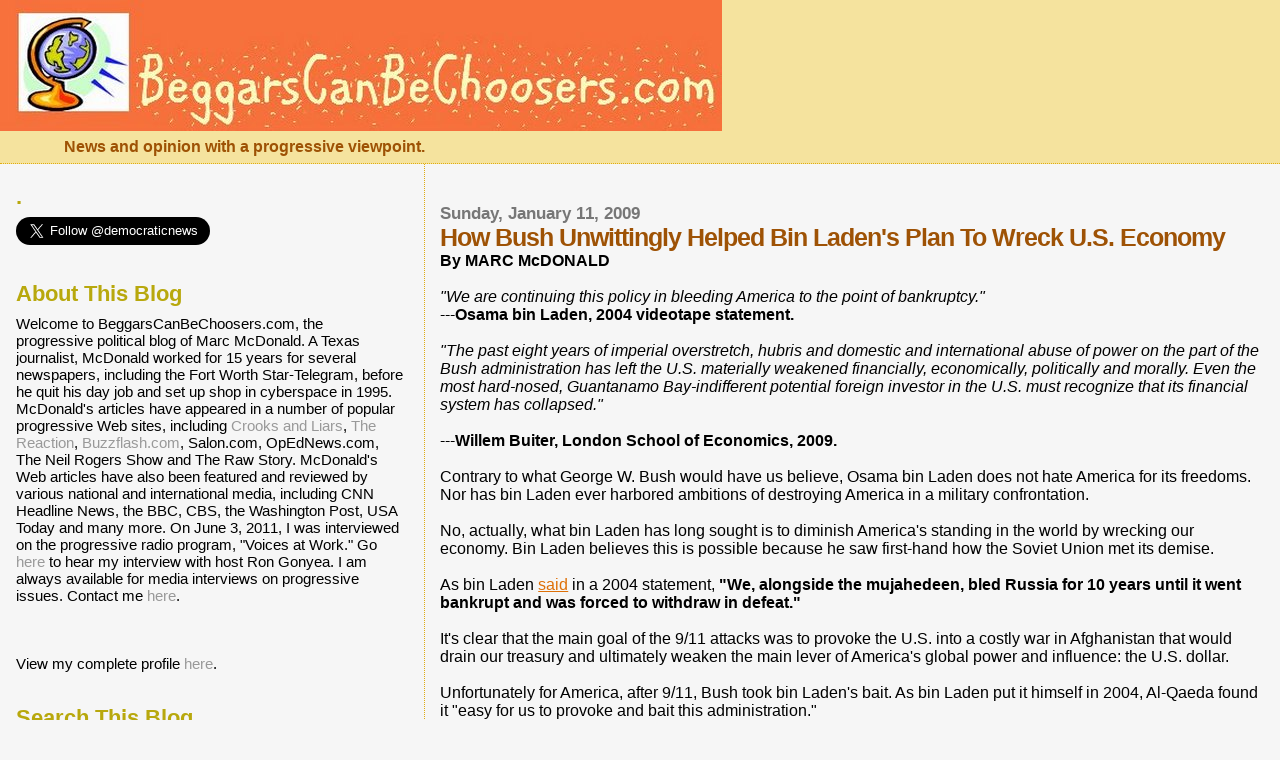

--- FILE ---
content_type: text/html; charset=UTF-8
request_url: http://www.beggarscanbechoosers.com/2009/01/how-bush-unwittingly-helped-bin-ladens.html?showComment=1231793820000
body_size: 24142
content:
<!DOCTYPE html>
<html dir='ltr' xmlns='http://www.w3.org/1999/xhtml' xmlns:b='http://www.google.com/2005/gml/b' xmlns:data='http://www.google.com/2005/gml/data' xmlns:expr='http://www.google.com/2005/gml/expr'>
<head>
<link href='https://www.blogger.com/static/v1/widgets/2944754296-widget_css_bundle.css' rel='stylesheet' type='text/css'/>
<meta content='text/html; charset=UTF-8' http-equiv='Content-Type'/>
<meta content='blogger' name='generator'/>
<link href='http://www.beggarscanbechoosers.com/favicon.ico' rel='icon' type='image/x-icon'/>
<link href='http://www.beggarscanbechoosers.com/2009/01/how-bush-unwittingly-helped-bin-ladens.html' rel='canonical'/>
<link rel="alternate" type="application/atom+xml" title="BeggarsCanBeChoosers.com - Atom" href="http://www.beggarscanbechoosers.com/feeds/posts/default" />
<link rel="alternate" type="application/rss+xml" title="BeggarsCanBeChoosers.com - RSS" href="http://www.beggarscanbechoosers.com/feeds/posts/default?alt=rss" />
<link rel="service.post" type="application/atom+xml" title="BeggarsCanBeChoosers.com - Atom" href="https://www.blogger.com/feeds/11753985/posts/default" />

<link rel="alternate" type="application/atom+xml" title="BeggarsCanBeChoosers.com - Atom" href="http://www.beggarscanbechoosers.com/feeds/4188773373657558351/comments/default" />
<!--Can't find substitution for tag [blog.ieCssRetrofitLinks]-->
<meta content='http://www.beggarscanbechoosers.com/2009/01/how-bush-unwittingly-helped-bin-ladens.html' property='og:url'/>
<meta content='How Bush Unwittingly Helped Bin Laden&#39;s Plan To Wreck U.S. Economy' property='og:title'/>
<meta content='By MARC McDONALD &quot;We are continuing this policy in bleeding America to the point of bankruptcy.&quot; --- Osama bin Laden, 2004 videotape stateme...' property='og:description'/>
<title>BeggarsCanBeChoosers.com: How Bush Unwittingly Helped Bin Laden's Plan To Wreck U.S. Economy</title>
<style id='page-skin-1' type='text/css'><!--
/*
* Blogger Template Style
*
* Sand Dollar
* by Jason Sutter
* Updated by Blogger Team
*/
/* Variable definitions
====================
<Variable name="textcolor" description="Text Color"
type="color" default="#000">
<Variable name="bgcolor" description="Page Background Color"
type="color" default="#f6f6f6">
<Variable name="pagetitlecolor" description="Blog Title Color"
type="color" default="#F5DEB3">
<Variable name="pagetitlebgcolor" description="Blog Title Background Color"
type="color" default="#DE7008">
<Variable name="descriptionColor" description="Blog Description Color"
type="color" default="#9E5205" />
<Variable name="descbgcolor" description="Description Background Color"
type="color" default="#F5E39e">
<Variable name="titlecolor" description="Post Title Color"
type="color" default="#9E5205">
<Variable name="datecolor" description="Date Header Color"
type="color" default="#777777">
<Variable name="footercolor" description="Post Footer Color"
type="color" default="#444444">
<Variable name="linkcolor" description="Link Color"
type="color" default="#DE7008">
<Variable name="footerlinkcolor" description="Post Footer Link Color"
type="color" default="#968a0a">
<Variable name="visitedlinkcolor" description="Visited Link Color"
type="color" default="#DE7008">
<Variable name="sidebarcolor" description="Sidebar Title Color"
type="color" default="#B8A80D">
<Variable name="sidebarlinkcolor" description="Sidebar Link Color"
type="color" default="#999999">
<Variable name="bordercolor" description="Border Color"
type="color" default="#e0ad12">
<Variable name="bodyfont" description="Text Font"
type="font"
default="normal normal 100% 'Trebuchet MS',Trebuchet,Verdana,Sans-Serif">
<Variable name="headerfont" description="Sidebar Title Font"
type="font"
default="normal bold 150% Verdana,Sans-serif">
<Variable name="dateHeaderFont" description="Date Header Font"
type="font"
default="normal bold 105% 'Trebuchet MS',Trebuchet,Verdana,Sans-serif">
<Variable name="pagetitlefont" description="Blog Title Font"
type="font" default="normal bold 300% Verdana,Sans-Serif">
<Variable name="titlefont" description="Post Title Font"
type="font" default="normal bold 160% Verdana,Sans-Serif">
<Variable name="startSide" description="Start side in blog language"
type="automatic" default="left">
<Variable name="endSide" description="End side in blog language"
type="automatic" default="right">
*/
body {
margin:0px;
padding:0px;
background:#f6f6f6;
color:#000000;
font-size: small;
}
#outer-wrapper {
font:normal normal 121% Trebuchet, Trebuchet MS, Arial, sans-serif;
}
a {
color:#DE7008;
}
a:hover {
color:#9E5205;
}
a img {
border-width: 0;
}
#content-wrapper {
padding-top: 0;
padding-right: 1em;
padding-bottom: 0;
padding-left: 1em;
}
@media all  {
div#main {
float:right;
width:66%;
padding-top:30px;
padding-right:0;
padding-bottom:10px;
padding-left:1em;
border-left:dotted 1px #e0ad12;
word-wrap: break-word; /* fix for long text breaking sidebar float in IE */
overflow: hidden;     /* fix for long non-text content breaking IE sidebar float */
}
div#sidebar {
margin-top:20px;
margin-right:0px;
margin-bottom:0px;
margin-left:0;
padding:0px;
text-align:left;
float: left;
width: 31%;
word-wrap: break-word; /* fix for long text breaking sidebar float in IE */
overflow: hidden;     /* fix for long non-text content breaking IE sidebar float */
}
}
@media handheld  {
div#main {
float:none;
width:90%;
}
div#sidebar {
padding-top:30px;
padding-right:7%;
padding-bottom:10px;
padding-left:3%;
}
}
#header {
padding-top:0px;
padding-right:0px;
padding-bottom:0px;
padding-left:0px;
margin-top:0px;
margin-right:0px;
margin-bottom:0px;
margin-left:0px;
border-bottom:dotted 1px #e0ad12;
background:#F5E39e;
}
h1 a:link  {
text-decoration:none;
color:#F5DEB3
}
h1 a:visited  {
text-decoration:none;
color:#F5DEB3
}
h1,h2,h3 {
margin: 0;
}
h1 {
padding-top:25px;
padding-right:0px;
padding-bottom:10px;
padding-left:5%;
color:#F5DEB3;
background:#DE7008;
font:normal bold 300% Verdana,Sans-Serif;
letter-spacing:-2px;
}
h3.post-title {
color:#9E5205;
font:normal bold 160% Verdana,Sans-Serif;
letter-spacing:-1px;
text-decoration:none;
}
h3.post-title a,
h3.post-title a:visited {
color: #9E5205;
text-decoration:none;
}
h2.date-header  {
margin-top:10px;
margin-right:0px;
margin-bottom:0px;
margin-left:0px;
color:#777777;
font: normal bold 105% 'Trebuchet MS',Trebuchet,Verdana,Sans-serif;
}
h4 {
color:#aa0033;
}
#sidebar h2 {
color:#B8A80D;
margin:0px;
padding:0px;
font:normal bold 150% Verdana,Sans-serif;
}
#sidebar .widget {
margin-top:0px;
margin-right:0px;
margin-bottom:33px;
margin-left:0px;
padding-top:0px;
padding-right:0px;
padding-bottom:0px;
padding-left:0px;
font-size:95%;
}
#sidebar ul {
list-style-type:none;
padding-left: 0;
margin-top: 0;
}
#sidebar li {
margin-top:0px;
margin-right:0px;
margin-bottom:0px;
margin-left:0px;
padding-top:0px;
padding-right:0px;
padding-bottom:0px;
padding-left:0px;
list-style-type:none;
font-size:95%;
}
.description {
padding:0px;
margin-top:7px;
margin-right:12%;
margin-bottom:7px;
margin-left:5%;
color:#9E5205;
background:transparent;
font:bold 100% Verdana,Sans-Serif;
}
.post {
margin-top:0px;
margin-right:0px;
margin-bottom:30px;
margin-left:0px;
}
.post strong {
color:#000000;
font-weight:bold;
}
pre,code {
color:#999999;
}
strike {
color:#999999;
}
.post-footer  {
padding:0px;
margin:0px;
color:#444444;
font-size:80%;
}
.post-footer a {
border:none;
color:#968a0a;
text-decoration:none;
}
.post-footer a:hover {
text-decoration:underline;
}
#comments {
padding:0px;
font-size:110%;
font-weight:bold;
}
.comment-author {
margin-top: 10px;
}
.comment-body {
font-size:100%;
font-weight:normal;
color:black;
}
.comment-footer {
padding-bottom:20px;
color:#444444;
font-size:80%;
font-weight:normal;
display:inline;
margin-right:10px
}
.deleted-comment  {
font-style:italic;
color:gray;
}
.comment-link  {
margin-left:.6em;
}
.profile-textblock {
clear: both;
margin-left: 0;
}
.profile-img {
float: left;
margin-top: 0;
margin-right: 5px;
margin-bottom: 5px;
margin-left: 0;
border: 2px solid #DE7008;
}
#sidebar a:link  {
color:#999999;
text-decoration:none;
}
#sidebar a:active  {
color:#ff0000;
text-decoration:none;
}
#sidebar a:visited  {
color:sidebarlinkcolor;
text-decoration:none;
}
#sidebar a:hover {
color:#B8A80D;
text-decoration:none;
}
.feed-links {
clear: both;
line-height: 2.5em;
}
#blog-pager-newer-link {
float: left;
}
#blog-pager-older-link {
float: right;
}
#blog-pager {
text-align: center;
}
.clear {
clear: both;
}
.widget-content {
margin-top: 0.5em;
}
/** Tweaks for layout editor preview */
body#layout #outer-wrapper {
margin-top: 0;
}
body#layout #main,
body#layout #sidebar {
margin-top: 10px;
padding-top: 0;
}

--></style>
<script type='text/javascript'>

  var _gaq = _gaq || [];
  _gaq.push(['_setAccount', 'UA-23905275-1']);
  _gaq.push(['_trackPageview']);

  (function() {
    var ga = document.createElement('script'); ga.type = 'text/javascript'; ga.async = true;
    ga.src = ('https:' == document.location.protocol ? 'https://ssl' : 'http://www') + '.google-analytics.com/ga.js';
    var s = document.getElementsByTagName('script')[0]; s.parentNode.insertBefore(ga, s);
  })();

</script>
<link href='https://www.blogger.com/dyn-css/authorization.css?targetBlogID=11753985&amp;zx=3c6db00e-379a-4f51-8230-04852f50f31d' media='none' onload='if(media!=&#39;all&#39;)media=&#39;all&#39;' rel='stylesheet'/><noscript><link href='https://www.blogger.com/dyn-css/authorization.css?targetBlogID=11753985&amp;zx=3c6db00e-379a-4f51-8230-04852f50f31d' rel='stylesheet'/></noscript>
<meta name='google-adsense-platform-account' content='ca-host-pub-1556223355139109'/>
<meta name='google-adsense-platform-domain' content='blogspot.com'/>

</head>
<body>
<div class='navbar no-items section' id='navbar'>
</div>
<div id='outer-wrapper'><div id='wrap2'>
<!-- skip links for text browsers -->
<span id='skiplinks' style='display:none;'>
<a href='#main'>skip to main </a> |
      <a href='#sidebar'>skip to sidebar</a>
</span>
<div id='header-wrapper'>
<div class='header section' id='header'><div class='widget Header' data-version='1' id='Header1'>
<div id='header-inner'>
<a href='http://www.beggarscanbechoosers.com/' style='display: block'>
<img alt='BeggarsCanBeChoosers.com' height='131px; ' id='Header1_headerimg' src='https://blogger.googleusercontent.com/img/b/R29vZ2xl/AVvXsEgcEM9e-xOuwuQsoHK9O1RhO-1huI2vEMClBS2636Trajcxy5Q1UibWZoDvgos1q_e3orTQ25YakeNe7ZA_FfAh6XU0fuk5gECAy2_K6uo4Oy2hgkbzq74IJLqv8uOIr7nvrNxwWw/s1600-r/BCBCimage6610aab.jpg' style='display: block' width='722px; '/>
</a>
<div class='descriptionwrapper'>
<p class='description'><span>News and opinion with a progressive viewpoint.</span></p>
</div>
</div>
</div></div>
</div>
<div id='content-wrapper'>
<div id='crosscol-wrapper' style='text-align:center'>
<div class='crosscol no-items section' id='crosscol'></div>
</div>
<div id='main-wrapper'>
<div class='main section' id='main'><div class='widget Blog' data-version='1' id='Blog1'>
<div class='blog-posts hfeed'>

          <div class="date-outer">
        
<h2 class='date-header'><span>Sunday, January 11, 2009</span></h2>

          <div class="date-posts">
        
<div class='post-outer'>
<div class='post hentry'>
<a name='4188773373657558351'></a>
<h3 class='post-title entry-title'>
How Bush Unwittingly Helped Bin Laden's Plan To Wreck U.S. Economy
</h3>
<div class='post-header'>
<div class='post-header-line-1'></div>
</div>
<div class='post-body entry-content' id='post-body-4188773373657558351'>
<b>By MARC McDONALD</b><br /><br /><i>"We are continuing this policy in bleeding America to the point of bankruptcy."</i><br />---<b>Osama bin Laden, 2004 videotape statement.</b><br /><br /><i>"The past eight years of imperial overstretch, hubris and domestic and international abuse of power on the part of the Bush administration has left the U.S. materially weakened financially, economically, politically and morally. Even the most hard-nosed, Guantanamo Bay-indifferent potential foreign investor in the U.S. must recognize that its financial system has collapsed."</i><br /><br />---<b>Willem Buiter, London School of Economics, 2009.</b><br /><br />Contrary to what George W. Bush would have us believe, Osama bin Laden does not hate America for its freedoms. Nor has bin Laden ever harbored ambitions of destroying America in a military confrontation.<br /><br />No, actually, what bin Laden has long sought is to diminish America's standing in the world by wrecking our economy. Bin Laden believes this is possible because he saw first-hand how the Soviet Union met its demise.<br /><br />As bin Laden <a href="http://www.cnn.com/2004/WORLD/meast/11/01/binladen.tape/">said</A> in a 2004 statement, <b>"We, alongside the mujahedeen, bled Russia for 10 years until it went bankrupt and was forced to withdraw in defeat."</b><br /><br />It's clear that the main goal of the 9/11 attacks was to provoke the U.S. into a costly war in Afghanistan that would drain our treasury and ultimately weaken the main lever of America's global power and influence: the U.S. dollar.<br /><br />Unfortunately for America, after 9/11, Bush took bin Laden's bait. As bin Laden put it himself in 2004, Al-Qaeda found it "easy for us to provoke and bait this administration."<br /><br />In fact, bin Laden succeeded beyond his wildest dreams in provoking America into not one, but two disastrous and ruinously expensive wars that have done untold damage to America's global standing, as well as our economic power.<br /><br />Eight years after the 9/11 attacks, America's economy is in the worst shape it has been since the Great Depression. But the damage is actually far worse than that. As bad as things were in the 1930s, few people then seriously expected the dollar to collapse or for America to become a bankrupt nation. Now, such forecasts are <a href="http://www.ft.com/cms/s/0/12eab3b4-bf06-11dd-ae63-0000779fd18c.html">increasingly common</A>.<br /><br />It's becoming frightening clear that the U.S. dollar is now teetering on the edge of a cliff. For all of the economic misery of 2008, the dollar managed to avoid a steep collapse in value. But it's increasingly likely that in 2009, the East Asian nations that hold trillions of dollars in U.S. debt will finally start off-loading their assets. And when they do, the dollar will <a href="http://www.telegraph.co.uk/finance/4125947/Willem-Buiter-warns-of-massive-dollar-collapse.html">crumble</A> in value.<br /><br />The destruction of the dollar's value will mean an end to America's reign as the world's sole superpower. Once upon a time, such a scenario was embraced only by an alarmist fringe of commentators who weren't taken seriously. But these days, more and more mainstream respectable observers now believe this will be America's fate in the near future. Even Warren Buffet, the wealthiest man on earth, has <a href="http://www.ft.com/cms/s/2/14d1fb9c-8da0-11d9-a4d2-00000e2511c8.html">said</A> the U.S. is at risk of becoming a "sharecropper&#8217;s society."<br /><br /><b>How Bush Took Bin Laden's Bait</b><br /><br />During the Soviets' disastrous war in Afghanistan, bin Laden saw first-hand the devastating effects that imperial overstretch can have on a nation's economy. Clearly, that costly fiasco played a role in the ultimate demise of the Soviet Union.<br /><br />The 9/11 attacks were meant to provoke the U.S. into a similarly costly and debilitating war. And in this, it succeeded beyond bin Laden's wildest dreams, as Bush proceeded to launch not one, but two disastrous wars. (That one of these wars was against the secular state of Iraq, headed by bin Laden's old nemesis, Saddam Hussein, was the icing on the cake).<br /><br />The 9/11 attacks presented a series of challenges to George W. Bush. The challenges were clear: kill or capture bin Laden and destroy Al-Qaeda.<br /><br />Eight years later, it's difficult to comprehend just how much Bush has utterly failed to meet this challenge. Bin Laden remains a free man. Al-Qaeda remains intact and is still as lethal as ever. And the Taliban are <a href="http://www.theage.com.au/world/us-casualties-point-to-taliban-resurgence-20080702-30na.html">back</A> and growing in strength.<br /><br />On the other hand, America is a profoundly different nation than the one that existed before 9/11. We're now a country that is widely despised, feared and hated around the world. We're a vastly weaker nation, economically, than we were before 9/11. America's debts have mushroomed to fantastic levels that threaten the nation's economic security.<br /><br />About the only thing future historians will remember about Bush's presidency is that he presided over the beginning of the end of the American empire. And it's clear that his bungled response to 9/11 was a key factor in America's ultimate demise as a superpower.<br /><br />It's this last point that is especially noteworthy. Bin Laden realized early on that his ragtag group of Al-Qaeda fighters could never defeat the U.S. militarily. And horrific as they were, the 9/11 attacks by themselves were a mere pinprick on the overall American economy.<br /><br />For bin Laden to succeed, he needed the unwitting cooperation of George W. Bush. And that's exactly what bin Laden got, with Bush's disastrous, bungling response to the 9/11 attacks.
<div style='clear: both;'></div>
</div>
<div class='post-footer'>
<div class='post-footer-line post-footer-line-1'><span class='post-author vcard'>
Posted by
<span class='fn'>Marc McDonald</span>
</span>
<span class='post-timestamp'>
at
<a class='timestamp-link' href='http://www.beggarscanbechoosers.com/2009/01/how-bush-unwittingly-helped-bin-ladens.html' rel='bookmark' title='permanent link'><abbr class='published' title='2009-01-11T07:53:00-06:00'>7:53 AM</abbr></a>
</span>
<span class='post-comment-link'>
</span>
<span class='post-icons'>
<span class='item-action'>
<a href='https://www.blogger.com/email-post/11753985/4188773373657558351' title='Email Post'>
<img alt='' class='icon-action' height='13' src='http://img1.blogblog.com/img/icon18_email.gif' width='18'/>
</a>
</span>
<span class='item-control blog-admin pid-1948507043'>
<a href='https://www.blogger.com/post-edit.g?blogID=11753985&postID=4188773373657558351&from=pencil' title='Edit Post'>
<img alt='' class='icon-action' height='18' src='https://resources.blogblog.com/img/icon18_edit_allbkg.gif' width='18'/>
</a>
</span>
</span>
<span class='post-backlinks post-comment-link'>
</span>
</div>
<div class='post-footer-line post-footer-line-2'><span class='post-labels'>
Labels:
<a href='http://www.beggarscanbechoosers.com/search/label/dollar%20collapse' rel='tag'>dollar collapse</a>,
<a href='http://www.beggarscanbechoosers.com/search/label/George%20W.%20Bush' rel='tag'>George W. Bush</a>,
<a href='http://www.beggarscanbechoosers.com/search/label/Osama%20bin%20Laden' rel='tag'>Osama bin Laden</a>
</span>
</div>
<div class='post-footer-line post-footer-line-3'></div>
</div>
</div>
<div class='comments' id='comments'>
<a name='comments'></a>
<h4>13 comments:</h4>
<div id='Blog1_comments-block-wrapper'>
<dl class='avatar-comment-indent' id='comments-block'>
<dt class='comment-author ' id='c7609892822172466171'>
<a name='c7609892822172466171'></a>
<div class="avatar-image-container vcard"><span dir="ltr"><a href="https://www.blogger.com/profile/00762690167864156774" target="" rel="nofollow" onclick="" class="avatar-hovercard" id="av-7609892822172466171-00762690167864156774"><img src="https://resources.blogblog.com/img/blank.gif" width="35" height="35" class="delayLoad" style="display: none;" longdesc="//blogger.googleusercontent.com/img/b/R29vZ2xl/AVvXsEh3fcV5jSW7BxqMMRKU7GTGnB9p0fBmv_v7XMEvnLAFl-9rJ-Px1OnTqpjmq5cKkOedh1g-nCzh8rbgpH0yswIyS33NQTTZscMny9H-8tFDlZS388ePJm2qLK4_DD7SQg/s45-c/gravadar.jpg" alt="" title="donna">

<noscript><img src="//blogger.googleusercontent.com/img/b/R29vZ2xl/AVvXsEh3fcV5jSW7BxqMMRKU7GTGnB9p0fBmv_v7XMEvnLAFl-9rJ-Px1OnTqpjmq5cKkOedh1g-nCzh8rbgpH0yswIyS33NQTTZscMny9H-8tFDlZS388ePJm2qLK4_DD7SQg/s45-c/gravadar.jpg" width="35" height="35" class="photo" alt=""></noscript></a></span></div>
<a href='https://www.blogger.com/profile/00762690167864156774' rel='nofollow'>donna</a>
said...
</dt>
<dd class='comment-body' id='Blog1_cmt-7609892822172466171'>
<p>
I don't know how many times I pointed out to people that bankrupting the US was bin Laden's stated goal.<BR/><BR/>Bush certainly followed the game plan.
</p>
</dd>
<dd class='comment-footer'>
<span class='comment-timestamp'>
<a href='http://www.beggarscanbechoosers.com/2009/01/how-bush-unwittingly-helped-bin-ladens.html?showComment=1231693740000#c7609892822172466171' title='comment permalink'>
11:09 AM
</a>
<span class='item-control blog-admin pid-632053916'>
<a class='comment-delete' href='https://www.blogger.com/comment/delete/11753985/7609892822172466171' title='Delete Comment'>
<img src='https://resources.blogblog.com/img/icon_delete13.gif'/>
</a>
</span>
</span>
</dd>
<dt class='comment-author ' id='c7162165009944406208'>
<a name='c7162165009944406208'></a>
<div class="avatar-image-container avatar-stock"><span dir="ltr"><img src="//resources.blogblog.com/img/blank.gif" width="35" height="35" alt="" title="Anonymous">

</span></div>
Anonymous
said...
</dt>
<dd class='comment-body' id='Blog1_cmt-7162165009944406208'>
<p>
"Bank Holiday" in February or March. It will get more dangerous around February - June as more people lose their homes and everything they have. They will realise the bailouts were not ever meant to help them. Would appreciate some research on marshall law coming soon around April - June. Gold confiscation coming maybe by mid year, if not before. The govermnent by then will have already pulled all the tricks from their hats, other countries will not help. Thats when they will take the gold. Depression coming too.
</p>
</dd>
<dd class='comment-footer'>
<span class='comment-timestamp'>
<a href='http://www.beggarscanbechoosers.com/2009/01/how-bush-unwittingly-helped-bin-ladens.html?showComment=1231702200000#c7162165009944406208' title='comment permalink'>
1:30 PM
</a>
<span class='item-control blog-admin pid-755141735'>
<a class='comment-delete' href='https://www.blogger.com/comment/delete/11753985/7162165009944406208' title='Delete Comment'>
<img src='https://resources.blogblog.com/img/icon_delete13.gif'/>
</a>
</span>
</span>
</dd>
<dt class='comment-author ' id='c3606812197436699560'>
<a name='c3606812197436699560'></a>
<div class="avatar-image-container avatar-stock"><span dir="ltr"><a href="https://www.blogger.com/profile/06521151220297061304" target="" rel="nofollow" onclick="" class="avatar-hovercard" id="av-3606812197436699560-06521151220297061304"><img src="//www.blogger.com/img/blogger_logo_round_35.png" width="35" height="35" alt="" title="Manifesto Joe">

</a></span></div>
<a href='https://www.blogger.com/profile/06521151220297061304' rel='nofollow'>Manifesto Joe</a>
said...
</dt>
<dd class='comment-body' id='Blog1_cmt-3606812197436699560'>
<p>
I try to point out as often as I can that Bush and his family aren't really from Texas, so that the rest of the country can understand that all Texans aren't that ignorant.<BR/><BR/>A thing that occurs to me, too, is Bush's eye-level trust in Pootie-Poot. Not to demonize Vladimir Putin, but making a judgment by looking into his eyes turned out to be ludicrous. Putin is no Stalin, but he certainly hasn't turned out to be any little-d democrat, and certainly not a Bush ally. This is yet another example of Bush foolishness.
</p>
</dd>
<dd class='comment-footer'>
<span class='comment-timestamp'>
<a href='http://www.beggarscanbechoosers.com/2009/01/how-bush-unwittingly-helped-bin-ladens.html?showComment=1231709400000#c3606812197436699560' title='comment permalink'>
3:30 PM
</a>
<span class='item-control blog-admin pid-231393872'>
<a class='comment-delete' href='https://www.blogger.com/comment/delete/11753985/3606812197436699560' title='Delete Comment'>
<img src='https://resources.blogblog.com/img/icon_delete13.gif'/>
</a>
</span>
</span>
</dd>
<dt class='comment-author ' id='c3740391847008117785'>
<a name='c3740391847008117785'></a>
<div class="avatar-image-container vcard"><span dir="ltr"><a href="https://www.blogger.com/profile/02193752396025012825" target="" rel="nofollow" onclick="" class="avatar-hovercard" id="av-3740391847008117785-02193752396025012825"><img src="https://resources.blogblog.com/img/blank.gif" width="35" height="35" class="delayLoad" style="display: none;" longdesc="//blogger.googleusercontent.com/img/b/R29vZ2xl/AVvXsEgrBncXXQWhcAKUNIlpaqF48S9bw912DwoiP_7wbQbH66jQf1CooBL29eSTvqb7oeIuEbJLTf_oA9h6oUVh-wHTnQ5nHrPJTQzqBa8JO_acx28mgJDopIUHkNlcyyrkfGE/s45-c/arlecchino.jpg" alt="" title="Batocchio">

<noscript><img src="//blogger.googleusercontent.com/img/b/R29vZ2xl/AVvXsEgrBncXXQWhcAKUNIlpaqF48S9bw912DwoiP_7wbQbH66jQf1CooBL29eSTvqb7oeIuEbJLTf_oA9h6oUVh-wHTnQ5nHrPJTQzqBa8JO_acx28mgJDopIUHkNlcyyrkfGE/s45-c/arlecchino.jpg" width="35" height="35" class="photo" alt=""></noscript></a></span></div>
<a href='https://www.blogger.com/profile/02193752396025012825' rel='nofollow'>Batocchio</a>
said...
</dt>
<dd class='comment-body' id='Blog1_cmt-3740391847008117785'>
<p>
This point has been made before, but it needs to be repeated much more often, and this a good rundown.  Bush's invasion of Iraq has been a great recruitment tool and made us less safe (not to mention all the unnecessary death and destruction).  The psuedo-tough guy approach is almost always counterproductive.  In our era, economic might and influence will often be more important than military might.<BR/><BR/>One more thing - the neocons and other hawks are true believers to a point, but I think there are other factors worth noting.  Reconstruction was horribly mismanaged for a variety of reasons, but the Bushies pissing away money to their pals and hiring hacks was completely in line with the Starve the Beast strategy, and a general policy of heavy defense spending.  There's also the oil factor with Iraq.  So I think "unwittingly" is too kind - reckless, selfish, irresponsible, corrupt and immoral might be more apt.
</p>
</dd>
<dd class='comment-footer'>
<span class='comment-timestamp'>
<a href='http://www.beggarscanbechoosers.com/2009/01/how-bush-unwittingly-helped-bin-ladens.html?showComment=1231785060000#c3740391847008117785' title='comment permalink'>
12:31 PM
</a>
<span class='item-control blog-admin pid-411955998'>
<a class='comment-delete' href='https://www.blogger.com/comment/delete/11753985/3740391847008117785' title='Delete Comment'>
<img src='https://resources.blogblog.com/img/icon_delete13.gif'/>
</a>
</span>
</span>
</dd>
<dt class='comment-author ' id='c1756510397450635512'>
<a name='c1756510397450635512'></a>
<div class="avatar-image-container avatar-stock"><span dir="ltr"><img src="//resources.blogblog.com/img/blank.gif" width="35" height="35" alt="" title="Anonymous">

</span></div>
Anonymous
said...
</dt>
<dd class='comment-body' id='Blog1_cmt-1756510397450635512'>
<p>
This was all the neo-cons doing, not bin ladens.
</p>
</dd>
<dd class='comment-footer'>
<span class='comment-timestamp'>
<a href='http://www.beggarscanbechoosers.com/2009/01/how-bush-unwittingly-helped-bin-ladens.html?showComment=1231787520000#c1756510397450635512' title='comment permalink'>
1:12 PM
</a>
<span class='item-control blog-admin pid-755141735'>
<a class='comment-delete' href='https://www.blogger.com/comment/delete/11753985/1756510397450635512' title='Delete Comment'>
<img src='https://resources.blogblog.com/img/icon_delete13.gif'/>
</a>
</span>
</span>
</dd>
<dt class='comment-author blog-author' id='c9002899021428739430'>
<a name='c9002899021428739430'></a>
<div class="avatar-image-container vcard"><span dir="ltr"><a href="https://www.blogger.com/profile/17105754072842852126" target="" rel="nofollow" onclick="" class="avatar-hovercard" id="av-9002899021428739430-17105754072842852126"><img src="https://resources.blogblog.com/img/blank.gif" width="35" height="35" class="delayLoad" style="display: none;" longdesc="//blogger.googleusercontent.com/img/b/R29vZ2xl/AVvXsEgO8sT-5wkOCQdV4IrLuFF64c9fva8YX3pzkp1ESrXvgRPH066anvhKWME8LC2PY5F57mZJxwFmyCzmj8NboVW_2e_tkZ1GFddwI0Fhn11tUWEC7SOmTFMhXwpA_2nl0Q/s45-c-r/newMarch406image.gif" alt="" title="Marc McDonald">

<noscript><img src="//blogger.googleusercontent.com/img/b/R29vZ2xl/AVvXsEgO8sT-5wkOCQdV4IrLuFF64c9fva8YX3pzkp1ESrXvgRPH066anvhKWME8LC2PY5F57mZJxwFmyCzmj8NboVW_2e_tkZ1GFddwI0Fhn11tUWEC7SOmTFMhXwpA_2nl0Q/s45-c-r/newMarch406image.gif" width="35" height="35" class="photo" alt=""></noscript></a></span></div>
<a href='https://www.blogger.com/profile/17105754072842852126' rel='nofollow'>Marc McDonald</a>
said...
</dt>
<dd class='comment-body' id='Blog1_cmt-9002899021428739430'>
<p>
Hi MinionZero,<BR/><BR/>Thanks for your comments. You raise interesting points, many of which I&#39;ve heard before.<BR/><BR/>And I&#39;m with anyone who believes that the government&#39;s official version of 9/11 is a pack of lies.<BR/><BR/>But one can believe this without necessarily accepting that 9/11 was an inside government job (or that Bin Laden was actually secretly killed by the CIA long ago).<BR/><BR/>But frankly, it just doesn&#39;t make a whole lot of sense that Bush wouldn&#39;t have been screaming from the highest rooftops for the past eight years that he succeeded in getting OBL.<BR/><BR/>No, Bush just sat there quietly for eight long years, as the Dems constantly pounded him for his failure to get OBL. Wow, what self-control and discipline he has. And here I thought he was just a egotistical, rude frat boy who enjoyed fart jokes.<BR/><BR/>Look, I&#39;m GLAD the 9/11 Truthers are out there, stirring the sh*t storm and raising questions. But frankly, you guys can get a little shrill and hysterical at times. If you ever want to convince the Teeming Masses of America, you really need to tone your hysteria down a notch or two. At least that&#39;s my opinion.<BR/><BR/>re:<BR/>&gt;&gt;&gt;&quot;Further, even U.S. <BR/>&gt;&gt;&gt;intelligence admits....&quot;<BR/><BR/>You&#39;re actually putting some credence in what U.S. &quot;intelligence&quot; has to say? Those bumbling, idiotic Keystone Kops? And you&#39;re accusing ME of being naive?<BR/><BR/>re:<BR/>&gt;&gt;&gt;No, the administration has<BR/>&gt;&gt;&gt;NEVER viewed 9/11 in terms<BR/>&gt;&gt;&gt;of &quot;challenges&quot;; only<BR/>&gt;&gt;&gt;opportunities<BR/><BR/>Hey, I&#39;m WITH you on this. I&#39;ve been writing for years that Bush milked 9/11 for all he could. But one can believe that, without necessarily embracing the idea that 9/11 was carried out by the U.S. government. And NO, I&#39;m NOT defending the f*cking rotten-to-the-core U.S. government. In fact, I look FORWARD to the day when the People&#39;s Revolution comes---and I&#39;ll be there on the front lines of the barricades.<BR/><BR/>The 9/11 Truthers would have us believe that people like Bush are involved in all kinds of complex, diabolical James Bond-like plots to rule the world. Actually, I think all the Bush Crime Family is really interested in is plain old grubby money.<BR/><BR/>All they really want is to steal as much of the people&#39;s money as they can get their hands on. And frankly, in order to do that, they don&#39;t need to resort to fantastic schemes like staging 9/11-type events.
</p>
</dd>
<dd class='comment-footer'>
<span class='comment-timestamp'>
<a href='http://www.beggarscanbechoosers.com/2009/01/how-bush-unwittingly-helped-bin-ladens.html?showComment=1231793820000#c9002899021428739430' title='comment permalink'>
2:57 PM
</a>
<span class='item-control blog-admin pid-1948507043'>
<a class='comment-delete' href='https://www.blogger.com/comment/delete/11753985/9002899021428739430' title='Delete Comment'>
<img src='https://resources.blogblog.com/img/icon_delete13.gif'/>
</a>
</span>
</span>
</dd>
<dt class='comment-author blog-author' id='c4766794876319962988'>
<a name='c4766794876319962988'></a>
<div class="avatar-image-container vcard"><span dir="ltr"><a href="https://www.blogger.com/profile/17105754072842852126" target="" rel="nofollow" onclick="" class="avatar-hovercard" id="av-4766794876319962988-17105754072842852126"><img src="https://resources.blogblog.com/img/blank.gif" width="35" height="35" class="delayLoad" style="display: none;" longdesc="//blogger.googleusercontent.com/img/b/R29vZ2xl/AVvXsEgO8sT-5wkOCQdV4IrLuFF64c9fva8YX3pzkp1ESrXvgRPH066anvhKWME8LC2PY5F57mZJxwFmyCzmj8NboVW_2e_tkZ1GFddwI0Fhn11tUWEC7SOmTFMhXwpA_2nl0Q/s45-c-r/newMarch406image.gif" alt="" title="Marc McDonald">

<noscript><img src="//blogger.googleusercontent.com/img/b/R29vZ2xl/AVvXsEgO8sT-5wkOCQdV4IrLuFF64c9fva8YX3pzkp1ESrXvgRPH066anvhKWME8LC2PY5F57mZJxwFmyCzmj8NboVW_2e_tkZ1GFddwI0Fhn11tUWEC7SOmTFMhXwpA_2nl0Q/s45-c-r/newMarch406image.gif" width="35" height="35" class="photo" alt=""></noscript></a></span></div>
<a href='https://www.blogger.com/profile/17105754072842852126' rel='nofollow'>Marc McDonald</a>
said...
</dt>
<dd class='comment-body' id='Blog1_cmt-4766794876319962988'>
<p>
Hi Donna, Thanks for stopping by. I appreciate your comments. I was really bashed by a number of hysterical 9/11 Truthers with this article. So it was nice to hear some kind words, for a change!
</p>
</dd>
<dd class='comment-footer'>
<span class='comment-timestamp'>
<a href='http://www.beggarscanbechoosers.com/2009/01/how-bush-unwittingly-helped-bin-ladens.html?showComment=1231793940000#c4766794876319962988' title='comment permalink'>
2:59 PM
</a>
<span class='item-control blog-admin pid-1948507043'>
<a class='comment-delete' href='https://www.blogger.com/comment/delete/11753985/4766794876319962988' title='Delete Comment'>
<img src='https://resources.blogblog.com/img/icon_delete13.gif'/>
</a>
</span>
</span>
</dd>
<dt class='comment-author blog-author' id='c1326352153353865808'>
<a name='c1326352153353865808'></a>
<div class="avatar-image-container vcard"><span dir="ltr"><a href="https://www.blogger.com/profile/17105754072842852126" target="" rel="nofollow" onclick="" class="avatar-hovercard" id="av-1326352153353865808-17105754072842852126"><img src="https://resources.blogblog.com/img/blank.gif" width="35" height="35" class="delayLoad" style="display: none;" longdesc="//blogger.googleusercontent.com/img/b/R29vZ2xl/AVvXsEgO8sT-5wkOCQdV4IrLuFF64c9fva8YX3pzkp1ESrXvgRPH066anvhKWME8LC2PY5F57mZJxwFmyCzmj8NboVW_2e_tkZ1GFddwI0Fhn11tUWEC7SOmTFMhXwpA_2nl0Q/s45-c-r/newMarch406image.gif" alt="" title="Marc McDonald">

<noscript><img src="//blogger.googleusercontent.com/img/b/R29vZ2xl/AVvXsEgO8sT-5wkOCQdV4IrLuFF64c9fva8YX3pzkp1ESrXvgRPH066anvhKWME8LC2PY5F57mZJxwFmyCzmj8NboVW_2e_tkZ1GFddwI0Fhn11tUWEC7SOmTFMhXwpA_2nl0Q/s45-c-r/newMarch406image.gif" width="35" height="35" class="photo" alt=""></noscript></a></span></div>
<a href='https://www.blogger.com/profile/17105754072842852126' rel='nofollow'>Marc McDonald</a>
said...
</dt>
<dd class='comment-body' id='Blog1_cmt-1326352153353865808'>
<p>
Hi Manifesto Joe, thanks for your comment. I would like to point out that (as has been the case with other nations from Cuba to Venezuela to Iraq) we need to take what disgruntled exiles say with a grain of salt. A lot of dissident exiles are bashing Putin. But the fact is, he was democratically elected and he remains wildly popular within Russia. And frankly, his "get-tough" policy and crackdown was inevitable after the ordinary people got fed up with the billionaire gangsters stealing everything in sight. I'm not defending Putin---although I do think Bush is a much bigger criminal and has a lot more blood on his hands.
</p>
</dd>
<dd class='comment-footer'>
<span class='comment-timestamp'>
<a href='http://www.beggarscanbechoosers.com/2009/01/how-bush-unwittingly-helped-bin-ladens.html?showComment=1231794360000#c1326352153353865808' title='comment permalink'>
3:06 PM
</a>
<span class='item-control blog-admin pid-1948507043'>
<a class='comment-delete' href='https://www.blogger.com/comment/delete/11753985/1326352153353865808' title='Delete Comment'>
<img src='https://resources.blogblog.com/img/icon_delete13.gif'/>
</a>
</span>
</span>
</dd>
<dt class='comment-author blog-author' id='c1570899595316266833'>
<a name='c1570899595316266833'></a>
<div class="avatar-image-container vcard"><span dir="ltr"><a href="https://www.blogger.com/profile/17105754072842852126" target="" rel="nofollow" onclick="" class="avatar-hovercard" id="av-1570899595316266833-17105754072842852126"><img src="https://resources.blogblog.com/img/blank.gif" width="35" height="35" class="delayLoad" style="display: none;" longdesc="//blogger.googleusercontent.com/img/b/R29vZ2xl/AVvXsEgO8sT-5wkOCQdV4IrLuFF64c9fva8YX3pzkp1ESrXvgRPH066anvhKWME8LC2PY5F57mZJxwFmyCzmj8NboVW_2e_tkZ1GFddwI0Fhn11tUWEC7SOmTFMhXwpA_2nl0Q/s45-c-r/newMarch406image.gif" alt="" title="Marc McDonald">

<noscript><img src="//blogger.googleusercontent.com/img/b/R29vZ2xl/AVvXsEgO8sT-5wkOCQdV4IrLuFF64c9fva8YX3pzkp1ESrXvgRPH066anvhKWME8LC2PY5F57mZJxwFmyCzmj8NboVW_2e_tkZ1GFddwI0Fhn11tUWEC7SOmTFMhXwpA_2nl0Q/s45-c-r/newMarch406image.gif" width="35" height="35" class="photo" alt=""></noscript></a></span></div>
<a href='https://www.blogger.com/profile/17105754072842852126' rel='nofollow'>Marc McDonald</a>
said...
</dt>
<dd class='comment-body' id='Blog1_cmt-1570899595316266833'>
<p>
Hi, Batocchio, thanks for your comments.<BR/>I agree with your comments about economic "soft power." The EU and Japan, among others, practice soft power these days and I think they get much better results than military force could ever achieve.<BR/>I find it interesting how the biggest advocates of military force are these NeoCon chickenhawks who've never been anywhere near a battlefield.
</p>
</dd>
<dd class='comment-footer'>
<span class='comment-timestamp'>
<a href='http://www.beggarscanbechoosers.com/2009/01/how-bush-unwittingly-helped-bin-ladens.html?showComment=1231794600000#c1570899595316266833' title='comment permalink'>
3:10 PM
</a>
<span class='item-control blog-admin pid-1948507043'>
<a class='comment-delete' href='https://www.blogger.com/comment/delete/11753985/1570899595316266833' title='Delete Comment'>
<img src='https://resources.blogblog.com/img/icon_delete13.gif'/>
</a>
</span>
</span>
</dd>
<dt class='comment-author ' id='c4630143730260465320'>
<a name='c4630143730260465320'></a>
<div class="avatar-image-container vcard"><span dir="ltr"><a href="https://www.blogger.com/profile/02165430903903838990" target="" rel="nofollow" onclick="" class="avatar-hovercard" id="av-4630143730260465320-02165430903903838990"><img src="https://resources.blogblog.com/img/blank.gif" width="35" height="35" class="delayLoad" style="display: none;" longdesc="//4.bp.blogspot.com/_3_wLjLrpYJM/Sz1715gxdkI/AAAAAAAAA2s/BJrH5hfIE2w/S45-s35/golden%2B(2).jpg" alt="" title="Jack Jodell">

<noscript><img src="//4.bp.blogspot.com/_3_wLjLrpYJM/Sz1715gxdkI/AAAAAAAAA2s/BJrH5hfIE2w/S45-s35/golden%2B(2).jpg" width="35" height="35" class="photo" alt=""></noscript></a></span></div>
<a href='https://www.blogger.com/profile/02165430903903838990' rel='nofollow'>Jack Jodell</a>
said...
</dt>
<dd class='comment-body' id='Blog1_cmt-4630143730260465320'>
<p>
Marc, thank you for this accurate and comprehensive analysis. VERY well done! Bush couldn't possibly have damaged this country more had it been his deliberate intention from the very beginning. THANK GOD we'll be rid of this beast on Tuesday!!! But too bad his effects will linger like the odor of decaying flesh for decades to come!
</p>
</dd>
<dd class='comment-footer'>
<span class='comment-timestamp'>
<a href='http://www.beggarscanbechoosers.com/2009/01/how-bush-unwittingly-helped-bin-ladens.html?showComment=1232232720000#c4630143730260465320' title='comment permalink'>
4:52 PM
</a>
<span class='item-control blog-admin pid-506440948'>
<a class='comment-delete' href='https://www.blogger.com/comment/delete/11753985/4630143730260465320' title='Delete Comment'>
<img src='https://resources.blogblog.com/img/icon_delete13.gif'/>
</a>
</span>
</span>
</dd>
<dt class='comment-author blog-author' id='c1029700770942093962'>
<a name='c1029700770942093962'></a>
<div class="avatar-image-container vcard"><span dir="ltr"><a href="https://www.blogger.com/profile/17105754072842852126" target="" rel="nofollow" onclick="" class="avatar-hovercard" id="av-1029700770942093962-17105754072842852126"><img src="https://resources.blogblog.com/img/blank.gif" width="35" height="35" class="delayLoad" style="display: none;" longdesc="//blogger.googleusercontent.com/img/b/R29vZ2xl/AVvXsEgO8sT-5wkOCQdV4IrLuFF64c9fva8YX3pzkp1ESrXvgRPH066anvhKWME8LC2PY5F57mZJxwFmyCzmj8NboVW_2e_tkZ1GFddwI0Fhn11tUWEC7SOmTFMhXwpA_2nl0Q/s45-c-r/newMarch406image.gif" alt="" title="Marc McDonald">

<noscript><img src="//blogger.googleusercontent.com/img/b/R29vZ2xl/AVvXsEgO8sT-5wkOCQdV4IrLuFF64c9fva8YX3pzkp1ESrXvgRPH066anvhKWME8LC2PY5F57mZJxwFmyCzmj8NboVW_2e_tkZ1GFddwI0Fhn11tUWEC7SOmTFMhXwpA_2nl0Q/s45-c-r/newMarch406image.gif" width="35" height="35" class="photo" alt=""></noscript></a></span></div>
<a href='https://www.blogger.com/profile/17105754072842852126' rel='nofollow'>Marc McDonald</a>
said...
</dt>
<dd class='comment-body' id='Blog1_cmt-1029700770942093962'>
<p>
Hi Jack, thanks for your kind words. Bring on Tuesday!
</p>
</dd>
<dd class='comment-footer'>
<span class='comment-timestamp'>
<a href='http://www.beggarscanbechoosers.com/2009/01/how-bush-unwittingly-helped-bin-ladens.html?showComment=1232250540000#c1029700770942093962' title='comment permalink'>
9:49 PM
</a>
<span class='item-control blog-admin pid-1948507043'>
<a class='comment-delete' href='https://www.blogger.com/comment/delete/11753985/1029700770942093962' title='Delete Comment'>
<img src='https://resources.blogblog.com/img/icon_delete13.gif'/>
</a>
</span>
</span>
</dd>
<dt class='comment-author ' id='c6163474505602243112'>
<a name='c6163474505602243112'></a>
<div class="avatar-image-container vcard"><span dir="ltr"><a href="https://www.blogger.com/profile/01621946866211400380" target="" rel="nofollow" onclick="" class="avatar-hovercard" id="av-6163474505602243112-01621946866211400380"><img src="https://resources.blogblog.com/img/blank.gif" width="35" height="35" class="delayLoad" style="display: none;" longdesc="//blogger.googleusercontent.com/img/b/R29vZ2xl/AVvXsEhBknX6cDGNW5cjfHZ_YknUUAIms16a5Hip31n5IB4vIHOp0Wr0GSMTh0yK9sG2_Naj8tqaO5FNK3DBfavHEWxYH_7GkBR8JtXC6so2974NaILQN0D8SB6v9LyZ7UmT4w/s45-c/42e6687b82cc2b73146528854edc699276c.jpg" alt="" title="opit">

<noscript><img src="//blogger.googleusercontent.com/img/b/R29vZ2xl/AVvXsEhBknX6cDGNW5cjfHZ_YknUUAIms16a5Hip31n5IB4vIHOp0Wr0GSMTh0yK9sG2_Naj8tqaO5FNK3DBfavHEWxYH_7GkBR8JtXC6so2974NaILQN0D8SB6v9LyZ7UmT4w/s45-c/42e6687b82cc2b73146528854edc699276c.jpg" width="35" height="35" class="photo" alt=""></noscript></a></span></div>
<a href='https://www.blogger.com/profile/01621946866211400380' rel='nofollow'>opit</a>
said...
</dt>
<dd class='comment-body' id='Blog1_cmt-6163474505602243112'>
<p>
Excuse me while I do one better than 9/11 Conspiracy : how about bin Ladin being a phony ? Who hasn't wondered how a tall skinny man, friend of the Bush family, member of the House of Saud, leader in the CIA/Afghan war against the U.S.S.R. ( Charlie Wilson's War ) escaped 'Extreme Prejudice' ?<BR/>It would fit right in with the pattern of effrontery evidenced by constant Orwellian propaganda and irony.Never underestimate the comprehensive media control and fabrication of the Empire.<BR/>Rove Rulz!
</p>
</dd>
<dd class='comment-footer'>
<span class='comment-timestamp'>
<a href='http://www.beggarscanbechoosers.com/2009/01/how-bush-unwittingly-helped-bin-ladens.html?showComment=1232256120000#c6163474505602243112' title='comment permalink'>
11:22 PM
</a>
<span class='item-control blog-admin pid-1112570340'>
<a class='comment-delete' href='https://www.blogger.com/comment/delete/11753985/6163474505602243112' title='Delete Comment'>
<img src='https://resources.blogblog.com/img/icon_delete13.gif'/>
</a>
</span>
</span>
</dd>
<dt class='comment-author blog-author' id='c9049024143615238142'>
<a name='c9049024143615238142'></a>
<div class="avatar-image-container vcard"><span dir="ltr"><a href="https://www.blogger.com/profile/17105754072842852126" target="" rel="nofollow" onclick="" class="avatar-hovercard" id="av-9049024143615238142-17105754072842852126"><img src="https://resources.blogblog.com/img/blank.gif" width="35" height="35" class="delayLoad" style="display: none;" longdesc="//blogger.googleusercontent.com/img/b/R29vZ2xl/AVvXsEgO8sT-5wkOCQdV4IrLuFF64c9fva8YX3pzkp1ESrXvgRPH066anvhKWME8LC2PY5F57mZJxwFmyCzmj8NboVW_2e_tkZ1GFddwI0Fhn11tUWEC7SOmTFMhXwpA_2nl0Q/s45-c-r/newMarch406image.gif" alt="" title="Marc McDonald">

<noscript><img src="//blogger.googleusercontent.com/img/b/R29vZ2xl/AVvXsEgO8sT-5wkOCQdV4IrLuFF64c9fva8YX3pzkp1ESrXvgRPH066anvhKWME8LC2PY5F57mZJxwFmyCzmj8NboVW_2e_tkZ1GFddwI0Fhn11tUWEC7SOmTFMhXwpA_2nl0Q/s45-c-r/newMarch406image.gif" width="35" height="35" class="photo" alt=""></noscript></a></span></div>
<a href='https://www.blogger.com/profile/17105754072842852126' rel='nofollow'>Marc McDonald</a>
said...
</dt>
<dd class='comment-body' id='Blog1_cmt-9049024143615238142'>
<p>
Hi Opit, thanks for your comment. I keep an open mind on all things 9/11 related. But as far as Bin Laden goes, I think the odds are that the reason we haven't gotten him is simply that (A) he's crafty and good at evading capture and (B) our intelligence services are a f*cking joke (more Keystone Kops than Tom Clancy) and (C) Bush took his eye off the ball at Tora Bora to focus on launching the Iraq fiasco.<BR/><BR/>The problem with America's intelligence agencies is that, over the decades, they've spent too much time going around the world, wreaking havoc and overthrowing democratically elected governments, instead of doing what We The People charged them with originally: to defend our nation.<BR/><BR/>They're part of the bloated Military Industrial Complex: a grossly inefficient monster that does little except suck up trillions of our tax dollars and enrich the likes of no-bid contracters like Halliburton.<BR/><BR/>There's no accountability and no oversight. Cronyism and corruption are the order of the day. Under these conditions, it really shouldn't be surprising that the whole bloated monster is incapable of doing ANYTHING positive for our nation. And frankly, to me, that's just as troubling and scary as any 9/11 conspiracy theory could ever be.
</p>
</dd>
<dd class='comment-footer'>
<span class='comment-timestamp'>
<a href='http://www.beggarscanbechoosers.com/2009/01/how-bush-unwittingly-helped-bin-ladens.html?showComment=1232258400000#c9049024143615238142' title='comment permalink'>
12:00 AM
</a>
<span class='item-control blog-admin pid-1948507043'>
<a class='comment-delete' href='https://www.blogger.com/comment/delete/11753985/9049024143615238142' title='Delete Comment'>
<img src='https://resources.blogblog.com/img/icon_delete13.gif'/>
</a>
</span>
</span>
</dd>
</dl>
</div>
<p class='comment-footer'>
<a href='https://www.blogger.com/comment/fullpage/post/11753985/4188773373657558351' onclick=''>Post a Comment</a>
</p>
</div>
</div>

        </div></div>
      
</div>
<div class='blog-pager' id='blog-pager'>
<span id='blog-pager-newer-link'>
<a class='blog-pager-newer-link' href='http://www.beggarscanbechoosers.com/2009/02/is-capitalist-meltdown-upon-us.html' id='Blog1_blog-pager-newer-link' title='Newer Post'>Newer Post</a>
</span>
<span id='blog-pager-older-link'>
<a class='blog-pager-older-link' href='http://www.beggarscanbechoosers.com/2009/01/bushs-last-10-days-part-1-recipe-for.html' id='Blog1_blog-pager-older-link' title='Older Post'>Older Post</a>
</span>
<a class='home-link' href='http://www.beggarscanbechoosers.com/'>Home</a>
</div>
<div class='clear'></div>
<div class='post-feeds'>
<div class='feed-links'>
Subscribe to:
<a class='feed-link' href='http://www.beggarscanbechoosers.com/feeds/4188773373657558351/comments/default' target='_blank' type='application/atom+xml'>Post Comments (Atom)</a>
</div>
</div>
</div></div>
</div>
<div id='sidebar-wrapper'>
<div class='sidebar section' id='sidebar'><div class='widget HTML' data-version='1' id='HTML3'>
<h2 class='title'>.</h2>
<div class='widget-content'>
<a href="https://twitter.com/democraticnews" class="twitter-follow-button" data-show-count="false" data-size="large">Follow @democraticnews</a>
<script>!function(d,s,id){var js,fjs=d.getElementsByTagName(s)[0];if(!d.getElementById(id)){js=d.createElement(s);js.id=id;js.src="//platform.twitter.com/widgets.js";fjs.parentNode.insertBefore(js,fjs);}}(document,"script","twitter-wjs");</script>
</div>
<div class='clear'></div>
</div><div class='widget Text' data-version='1' id='Text1'>
<h2 class='title'>About This Blog</h2>
<div class='widget-content'>
Welcome to BeggarsCanBeChoosers.com, the progressive political blog of Marc McDonald. A Texas journalist, McDonald worked for 15 years for several newspapers, including the Fort Worth Star-Telegram, before he quit his day job and set up shop in cyberspace in 1995. McDonald's articles have appeared in a number of popular progressive Web sites, including <a href="http://crooksandliars.com">Crooks and Liars</a>, <a href="http://the-reaction.blogspot.com">The Reaction</a>, <a href="http://www.truth-out.org/buzzflash/">Buzzflash.com</a>, Salon.com, OpEdNews.com, The Neil Rogers Show and The Raw Story. McDonald's Web articles have also been featured and reviewed by various national and international media, including CNN Headline News, the BBC, CBS, the Washington Post, USA Today and many more. On June 3, 2011, I was interviewed on the progressive radio program, "Voices at Work." Go <a href="http://www.beggarscanbechoosers.com/2011/06/unions-and-competitiveness-marc.html">here</a> to hear my interview with host Ron Gonyea. I am always available for media interviews on progressive issues. Contact me <a href="mailto:marc.mcdonald@gmail.com">here</a>.<br /><br /><br /><br />View my complete profile <a href="http://www.blogger.com/profile/17105754072842852126">here</a>.
</div>
<div class='clear'></div>
</div><div class='widget BlogSearch' data-version='1' id='BlogSearch1'>
<h2 class='title'>Search This Blog</h2>
<div class='widget-content'>
<div id='BlogSearch1_form'>
<form action='http://www.beggarscanbechoosers.com/search' class='gsc-search-box' target='_top'>
<table cellpadding='0' cellspacing='0' class='gsc-search-box'>
<tbody>
<tr>
<td class='gsc-input'>
<input autocomplete='off' class='gsc-input' name='q' size='10' title='search' type='text' value=''/>
</td>
<td class='gsc-search-button'>
<input class='gsc-search-button' title='search' type='submit' value='Search'/>
</td>
</tr>
</tbody>
</table>
</form>
</div>
</div>
<div class='clear'></div>
</div><div class='widget Subscribe' data-version='1' id='Subscribe1'>
<div style='white-space:nowrap'>
<h2 class='title'>Subscribe To This Blog</h2>
<div class='widget-content'>
<div class='subscribe-wrapper subscribe-type-POST'>
<div class='subscribe expanded subscribe-type-POST' id='SW_READER_LIST_Subscribe1POST' style='display:none;'>
<div class='top'>
<span class='inner' onclick='return(_SW_toggleReaderList(event, "Subscribe1POST"));'>
<img class='subscribe-dropdown-arrow' src='https://resources.blogblog.com/img/widgets/arrow_dropdown.gif'/>
<img align='absmiddle' alt='' border='0' class='feed-icon' src='https://resources.blogblog.com/img/icon_feed12.png'/>
Posts
</span>
<div class='feed-reader-links'>
<a class='feed-reader-link' href='https://www.netvibes.com/subscribe.php?url=http%3A%2F%2Fwww.beggarscanbechoosers.com%2Ffeeds%2Fposts%2Fdefault' target='_blank'>
<img src='https://resources.blogblog.com/img/widgets/subscribe-netvibes.png'/>
</a>
<a class='feed-reader-link' href='https://add.my.yahoo.com/content?url=http%3A%2F%2Fwww.beggarscanbechoosers.com%2Ffeeds%2Fposts%2Fdefault' target='_blank'>
<img src='https://resources.blogblog.com/img/widgets/subscribe-yahoo.png'/>
</a>
<a class='feed-reader-link' href='http://www.beggarscanbechoosers.com/feeds/posts/default' target='_blank'>
<img align='absmiddle' class='feed-icon' src='https://resources.blogblog.com/img/icon_feed12.png'/>
                  Atom
                </a>
</div>
</div>
<div class='bottom'></div>
</div>
<div class='subscribe' id='SW_READER_LIST_CLOSED_Subscribe1POST' onclick='return(_SW_toggleReaderList(event, "Subscribe1POST"));'>
<div class='top'>
<span class='inner'>
<img class='subscribe-dropdown-arrow' src='https://resources.blogblog.com/img/widgets/arrow_dropdown.gif'/>
<span onclick='return(_SW_toggleReaderList(event, "Subscribe1POST"));'>
<img align='absmiddle' alt='' border='0' class='feed-icon' src='https://resources.blogblog.com/img/icon_feed12.png'/>
Posts
</span>
</span>
</div>
<div class='bottom'></div>
</div>
</div>
<div class='subscribe-wrapper subscribe-type-PER_POST'>
<div class='subscribe expanded subscribe-type-PER_POST' id='SW_READER_LIST_Subscribe1PER_POST' style='display:none;'>
<div class='top'>
<span class='inner' onclick='return(_SW_toggleReaderList(event, "Subscribe1PER_POST"));'>
<img class='subscribe-dropdown-arrow' src='https://resources.blogblog.com/img/widgets/arrow_dropdown.gif'/>
<img align='absmiddle' alt='' border='0' class='feed-icon' src='https://resources.blogblog.com/img/icon_feed12.png'/>
Comments
</span>
<div class='feed-reader-links'>
<a class='feed-reader-link' href='https://www.netvibes.com/subscribe.php?url=http%3A%2F%2Fwww.beggarscanbechoosers.com%2Ffeeds%2F4188773373657558351%2Fcomments%2Fdefault' target='_blank'>
<img src='https://resources.blogblog.com/img/widgets/subscribe-netvibes.png'/>
</a>
<a class='feed-reader-link' href='https://add.my.yahoo.com/content?url=http%3A%2F%2Fwww.beggarscanbechoosers.com%2Ffeeds%2F4188773373657558351%2Fcomments%2Fdefault' target='_blank'>
<img src='https://resources.blogblog.com/img/widgets/subscribe-yahoo.png'/>
</a>
<a class='feed-reader-link' href='http://www.beggarscanbechoosers.com/feeds/4188773373657558351/comments/default' target='_blank'>
<img align='absmiddle' class='feed-icon' src='https://resources.blogblog.com/img/icon_feed12.png'/>
                  Atom
                </a>
</div>
</div>
<div class='bottom'></div>
</div>
<div class='subscribe' id='SW_READER_LIST_CLOSED_Subscribe1PER_POST' onclick='return(_SW_toggleReaderList(event, "Subscribe1PER_POST"));'>
<div class='top'>
<span class='inner'>
<img class='subscribe-dropdown-arrow' src='https://resources.blogblog.com/img/widgets/arrow_dropdown.gif'/>
<span onclick='return(_SW_toggleReaderList(event, "Subscribe1PER_POST"));'>
<img align='absmiddle' alt='' border='0' class='feed-icon' src='https://resources.blogblog.com/img/icon_feed12.png'/>
Comments
</span>
</span>
</div>
<div class='bottom'></div>
</div>
</div>
<div style='clear:both'></div>
</div>
</div>
<div class='clear'></div>
</div><div class='widget BlogArchive' data-version='1' id='BlogArchive1'>
<h2>Blog Archive</h2>
<div class='widget-content'>
<div id='ArchiveList'>
<div id='BlogArchive1_ArchiveList'>
<ul class='hierarchy'>
<li class='archivedate collapsed'>
<a class='toggle' href='javascript:void(0)'>
<span class='zippy'>

        &#9658;&#160;
      
</span>
</a>
<a class='post-count-link' href='http://www.beggarscanbechoosers.com/2017/'>
2017
</a>
<span class='post-count' dir='ltr'>(1)</span>
<ul class='hierarchy'>
<li class='archivedate collapsed'>
<a class='toggle' href='javascript:void(0)'>
<span class='zippy'>

        &#9658;&#160;
      
</span>
</a>
<a class='post-count-link' href='http://www.beggarscanbechoosers.com/2017/04/'>
April
</a>
<span class='post-count' dir='ltr'>(1)</span>
</li>
</ul>
</li>
</ul>
<ul class='hierarchy'>
<li class='archivedate collapsed'>
<a class='toggle' href='javascript:void(0)'>
<span class='zippy'>

        &#9658;&#160;
      
</span>
</a>
<a class='post-count-link' href='http://www.beggarscanbechoosers.com/2016/'>
2016
</a>
<span class='post-count' dir='ltr'>(12)</span>
<ul class='hierarchy'>
<li class='archivedate collapsed'>
<a class='toggle' href='javascript:void(0)'>
<span class='zippy'>

        &#9658;&#160;
      
</span>
</a>
<a class='post-count-link' href='http://www.beggarscanbechoosers.com/2016/11/'>
November
</a>
<span class='post-count' dir='ltr'>(1)</span>
</li>
</ul>
<ul class='hierarchy'>
<li class='archivedate collapsed'>
<a class='toggle' href='javascript:void(0)'>
<span class='zippy'>

        &#9658;&#160;
      
</span>
</a>
<a class='post-count-link' href='http://www.beggarscanbechoosers.com/2016/07/'>
July
</a>
<span class='post-count' dir='ltr'>(2)</span>
</li>
</ul>
<ul class='hierarchy'>
<li class='archivedate collapsed'>
<a class='toggle' href='javascript:void(0)'>
<span class='zippy'>

        &#9658;&#160;
      
</span>
</a>
<a class='post-count-link' href='http://www.beggarscanbechoosers.com/2016/06/'>
June
</a>
<span class='post-count' dir='ltr'>(2)</span>
</li>
</ul>
<ul class='hierarchy'>
<li class='archivedate collapsed'>
<a class='toggle' href='javascript:void(0)'>
<span class='zippy'>

        &#9658;&#160;
      
</span>
</a>
<a class='post-count-link' href='http://www.beggarscanbechoosers.com/2016/05/'>
May
</a>
<span class='post-count' dir='ltr'>(2)</span>
</li>
</ul>
<ul class='hierarchy'>
<li class='archivedate collapsed'>
<a class='toggle' href='javascript:void(0)'>
<span class='zippy'>

        &#9658;&#160;
      
</span>
</a>
<a class='post-count-link' href='http://www.beggarscanbechoosers.com/2016/04/'>
April
</a>
<span class='post-count' dir='ltr'>(3)</span>
</li>
</ul>
<ul class='hierarchy'>
<li class='archivedate collapsed'>
<a class='toggle' href='javascript:void(0)'>
<span class='zippy'>

        &#9658;&#160;
      
</span>
</a>
<a class='post-count-link' href='http://www.beggarscanbechoosers.com/2016/03/'>
March
</a>
<span class='post-count' dir='ltr'>(1)</span>
</li>
</ul>
<ul class='hierarchy'>
<li class='archivedate collapsed'>
<a class='toggle' href='javascript:void(0)'>
<span class='zippy'>

        &#9658;&#160;
      
</span>
</a>
<a class='post-count-link' href='http://www.beggarscanbechoosers.com/2016/02/'>
February
</a>
<span class='post-count' dir='ltr'>(1)</span>
</li>
</ul>
</li>
</ul>
<ul class='hierarchy'>
<li class='archivedate collapsed'>
<a class='toggle' href='javascript:void(0)'>
<span class='zippy'>

        &#9658;&#160;
      
</span>
</a>
<a class='post-count-link' href='http://www.beggarscanbechoosers.com/2015/'>
2015
</a>
<span class='post-count' dir='ltr'>(3)</span>
<ul class='hierarchy'>
<li class='archivedate collapsed'>
<a class='toggle' href='javascript:void(0)'>
<span class='zippy'>

        &#9658;&#160;
      
</span>
</a>
<a class='post-count-link' href='http://www.beggarscanbechoosers.com/2015/09/'>
September
</a>
<span class='post-count' dir='ltr'>(1)</span>
</li>
</ul>
<ul class='hierarchy'>
<li class='archivedate collapsed'>
<a class='toggle' href='javascript:void(0)'>
<span class='zippy'>

        &#9658;&#160;
      
</span>
</a>
<a class='post-count-link' href='http://www.beggarscanbechoosers.com/2015/04/'>
April
</a>
<span class='post-count' dir='ltr'>(1)</span>
</li>
</ul>
<ul class='hierarchy'>
<li class='archivedate collapsed'>
<a class='toggle' href='javascript:void(0)'>
<span class='zippy'>

        &#9658;&#160;
      
</span>
</a>
<a class='post-count-link' href='http://www.beggarscanbechoosers.com/2015/02/'>
February
</a>
<span class='post-count' dir='ltr'>(1)</span>
</li>
</ul>
</li>
</ul>
<ul class='hierarchy'>
<li class='archivedate collapsed'>
<a class='toggle' href='javascript:void(0)'>
<span class='zippy'>

        &#9658;&#160;
      
</span>
</a>
<a class='post-count-link' href='http://www.beggarscanbechoosers.com/2014/'>
2014
</a>
<span class='post-count' dir='ltr'>(16)</span>
<ul class='hierarchy'>
<li class='archivedate collapsed'>
<a class='toggle' href='javascript:void(0)'>
<span class='zippy'>

        &#9658;&#160;
      
</span>
</a>
<a class='post-count-link' href='http://www.beggarscanbechoosers.com/2014/12/'>
December
</a>
<span class='post-count' dir='ltr'>(2)</span>
</li>
</ul>
<ul class='hierarchy'>
<li class='archivedate collapsed'>
<a class='toggle' href='javascript:void(0)'>
<span class='zippy'>

        &#9658;&#160;
      
</span>
</a>
<a class='post-count-link' href='http://www.beggarscanbechoosers.com/2014/11/'>
November
</a>
<span class='post-count' dir='ltr'>(1)</span>
</li>
</ul>
<ul class='hierarchy'>
<li class='archivedate collapsed'>
<a class='toggle' href='javascript:void(0)'>
<span class='zippy'>

        &#9658;&#160;
      
</span>
</a>
<a class='post-count-link' href='http://www.beggarscanbechoosers.com/2014/10/'>
October
</a>
<span class='post-count' dir='ltr'>(1)</span>
</li>
</ul>
<ul class='hierarchy'>
<li class='archivedate collapsed'>
<a class='toggle' href='javascript:void(0)'>
<span class='zippy'>

        &#9658;&#160;
      
</span>
</a>
<a class='post-count-link' href='http://www.beggarscanbechoosers.com/2014/09/'>
September
</a>
<span class='post-count' dir='ltr'>(1)</span>
</li>
</ul>
<ul class='hierarchy'>
<li class='archivedate collapsed'>
<a class='toggle' href='javascript:void(0)'>
<span class='zippy'>

        &#9658;&#160;
      
</span>
</a>
<a class='post-count-link' href='http://www.beggarscanbechoosers.com/2014/08/'>
August
</a>
<span class='post-count' dir='ltr'>(2)</span>
</li>
</ul>
<ul class='hierarchy'>
<li class='archivedate collapsed'>
<a class='toggle' href='javascript:void(0)'>
<span class='zippy'>

        &#9658;&#160;
      
</span>
</a>
<a class='post-count-link' href='http://www.beggarscanbechoosers.com/2014/05/'>
May
</a>
<span class='post-count' dir='ltr'>(1)</span>
</li>
</ul>
<ul class='hierarchy'>
<li class='archivedate collapsed'>
<a class='toggle' href='javascript:void(0)'>
<span class='zippy'>

        &#9658;&#160;
      
</span>
</a>
<a class='post-count-link' href='http://www.beggarscanbechoosers.com/2014/04/'>
April
</a>
<span class='post-count' dir='ltr'>(1)</span>
</li>
</ul>
<ul class='hierarchy'>
<li class='archivedate collapsed'>
<a class='toggle' href='javascript:void(0)'>
<span class='zippy'>

        &#9658;&#160;
      
</span>
</a>
<a class='post-count-link' href='http://www.beggarscanbechoosers.com/2014/03/'>
March
</a>
<span class='post-count' dir='ltr'>(2)</span>
</li>
</ul>
<ul class='hierarchy'>
<li class='archivedate collapsed'>
<a class='toggle' href='javascript:void(0)'>
<span class='zippy'>

        &#9658;&#160;
      
</span>
</a>
<a class='post-count-link' href='http://www.beggarscanbechoosers.com/2014/02/'>
February
</a>
<span class='post-count' dir='ltr'>(2)</span>
</li>
</ul>
<ul class='hierarchy'>
<li class='archivedate collapsed'>
<a class='toggle' href='javascript:void(0)'>
<span class='zippy'>

        &#9658;&#160;
      
</span>
</a>
<a class='post-count-link' href='http://www.beggarscanbechoosers.com/2014/01/'>
January
</a>
<span class='post-count' dir='ltr'>(3)</span>
</li>
</ul>
</li>
</ul>
<ul class='hierarchy'>
<li class='archivedate collapsed'>
<a class='toggle' href='javascript:void(0)'>
<span class='zippy'>

        &#9658;&#160;
      
</span>
</a>
<a class='post-count-link' href='http://www.beggarscanbechoosers.com/2013/'>
2013
</a>
<span class='post-count' dir='ltr'>(20)</span>
<ul class='hierarchy'>
<li class='archivedate collapsed'>
<a class='toggle' href='javascript:void(0)'>
<span class='zippy'>

        &#9658;&#160;
      
</span>
</a>
<a class='post-count-link' href='http://www.beggarscanbechoosers.com/2013/12/'>
December
</a>
<span class='post-count' dir='ltr'>(1)</span>
</li>
</ul>
<ul class='hierarchy'>
<li class='archivedate collapsed'>
<a class='toggle' href='javascript:void(0)'>
<span class='zippy'>

        &#9658;&#160;
      
</span>
</a>
<a class='post-count-link' href='http://www.beggarscanbechoosers.com/2013/11/'>
November
</a>
<span class='post-count' dir='ltr'>(4)</span>
</li>
</ul>
<ul class='hierarchy'>
<li class='archivedate collapsed'>
<a class='toggle' href='javascript:void(0)'>
<span class='zippy'>

        &#9658;&#160;
      
</span>
</a>
<a class='post-count-link' href='http://www.beggarscanbechoosers.com/2013/10/'>
October
</a>
<span class='post-count' dir='ltr'>(1)</span>
</li>
</ul>
<ul class='hierarchy'>
<li class='archivedate collapsed'>
<a class='toggle' href='javascript:void(0)'>
<span class='zippy'>

        &#9658;&#160;
      
</span>
</a>
<a class='post-count-link' href='http://www.beggarscanbechoosers.com/2013/09/'>
September
</a>
<span class='post-count' dir='ltr'>(2)</span>
</li>
</ul>
<ul class='hierarchy'>
<li class='archivedate collapsed'>
<a class='toggle' href='javascript:void(0)'>
<span class='zippy'>

        &#9658;&#160;
      
</span>
</a>
<a class='post-count-link' href='http://www.beggarscanbechoosers.com/2013/08/'>
August
</a>
<span class='post-count' dir='ltr'>(2)</span>
</li>
</ul>
<ul class='hierarchy'>
<li class='archivedate collapsed'>
<a class='toggle' href='javascript:void(0)'>
<span class='zippy'>

        &#9658;&#160;
      
</span>
</a>
<a class='post-count-link' href='http://www.beggarscanbechoosers.com/2013/07/'>
July
</a>
<span class='post-count' dir='ltr'>(2)</span>
</li>
</ul>
<ul class='hierarchy'>
<li class='archivedate collapsed'>
<a class='toggle' href='javascript:void(0)'>
<span class='zippy'>

        &#9658;&#160;
      
</span>
</a>
<a class='post-count-link' href='http://www.beggarscanbechoosers.com/2013/05/'>
May
</a>
<span class='post-count' dir='ltr'>(1)</span>
</li>
</ul>
<ul class='hierarchy'>
<li class='archivedate collapsed'>
<a class='toggle' href='javascript:void(0)'>
<span class='zippy'>

        &#9658;&#160;
      
</span>
</a>
<a class='post-count-link' href='http://www.beggarscanbechoosers.com/2013/04/'>
April
</a>
<span class='post-count' dir='ltr'>(2)</span>
</li>
</ul>
<ul class='hierarchy'>
<li class='archivedate collapsed'>
<a class='toggle' href='javascript:void(0)'>
<span class='zippy'>

        &#9658;&#160;
      
</span>
</a>
<a class='post-count-link' href='http://www.beggarscanbechoosers.com/2013/02/'>
February
</a>
<span class='post-count' dir='ltr'>(2)</span>
</li>
</ul>
<ul class='hierarchy'>
<li class='archivedate collapsed'>
<a class='toggle' href='javascript:void(0)'>
<span class='zippy'>

        &#9658;&#160;
      
</span>
</a>
<a class='post-count-link' href='http://www.beggarscanbechoosers.com/2013/01/'>
January
</a>
<span class='post-count' dir='ltr'>(3)</span>
</li>
</ul>
</li>
</ul>
<ul class='hierarchy'>
<li class='archivedate collapsed'>
<a class='toggle' href='javascript:void(0)'>
<span class='zippy'>

        &#9658;&#160;
      
</span>
</a>
<a class='post-count-link' href='http://www.beggarscanbechoosers.com/2012/'>
2012
</a>
<span class='post-count' dir='ltr'>(35)</span>
<ul class='hierarchy'>
<li class='archivedate collapsed'>
<a class='toggle' href='javascript:void(0)'>
<span class='zippy'>

        &#9658;&#160;
      
</span>
</a>
<a class='post-count-link' href='http://www.beggarscanbechoosers.com/2012/12/'>
December
</a>
<span class='post-count' dir='ltr'>(5)</span>
</li>
</ul>
<ul class='hierarchy'>
<li class='archivedate collapsed'>
<a class='toggle' href='javascript:void(0)'>
<span class='zippy'>

        &#9658;&#160;
      
</span>
</a>
<a class='post-count-link' href='http://www.beggarscanbechoosers.com/2012/11/'>
November
</a>
<span class='post-count' dir='ltr'>(6)</span>
</li>
</ul>
<ul class='hierarchy'>
<li class='archivedate collapsed'>
<a class='toggle' href='javascript:void(0)'>
<span class='zippy'>

        &#9658;&#160;
      
</span>
</a>
<a class='post-count-link' href='http://www.beggarscanbechoosers.com/2012/10/'>
October
</a>
<span class='post-count' dir='ltr'>(2)</span>
</li>
</ul>
<ul class='hierarchy'>
<li class='archivedate collapsed'>
<a class='toggle' href='javascript:void(0)'>
<span class='zippy'>

        &#9658;&#160;
      
</span>
</a>
<a class='post-count-link' href='http://www.beggarscanbechoosers.com/2012/09/'>
September
</a>
<span class='post-count' dir='ltr'>(2)</span>
</li>
</ul>
<ul class='hierarchy'>
<li class='archivedate collapsed'>
<a class='toggle' href='javascript:void(0)'>
<span class='zippy'>

        &#9658;&#160;
      
</span>
</a>
<a class='post-count-link' href='http://www.beggarscanbechoosers.com/2012/08/'>
August
</a>
<span class='post-count' dir='ltr'>(1)</span>
</li>
</ul>
<ul class='hierarchy'>
<li class='archivedate collapsed'>
<a class='toggle' href='javascript:void(0)'>
<span class='zippy'>

        &#9658;&#160;
      
</span>
</a>
<a class='post-count-link' href='http://www.beggarscanbechoosers.com/2012/07/'>
July
</a>
<span class='post-count' dir='ltr'>(3)</span>
</li>
</ul>
<ul class='hierarchy'>
<li class='archivedate collapsed'>
<a class='toggle' href='javascript:void(0)'>
<span class='zippy'>

        &#9658;&#160;
      
</span>
</a>
<a class='post-count-link' href='http://www.beggarscanbechoosers.com/2012/06/'>
June
</a>
<span class='post-count' dir='ltr'>(3)</span>
</li>
</ul>
<ul class='hierarchy'>
<li class='archivedate collapsed'>
<a class='toggle' href='javascript:void(0)'>
<span class='zippy'>

        &#9658;&#160;
      
</span>
</a>
<a class='post-count-link' href='http://www.beggarscanbechoosers.com/2012/05/'>
May
</a>
<span class='post-count' dir='ltr'>(2)</span>
</li>
</ul>
<ul class='hierarchy'>
<li class='archivedate collapsed'>
<a class='toggle' href='javascript:void(0)'>
<span class='zippy'>

        &#9658;&#160;
      
</span>
</a>
<a class='post-count-link' href='http://www.beggarscanbechoosers.com/2012/04/'>
April
</a>
<span class='post-count' dir='ltr'>(2)</span>
</li>
</ul>
<ul class='hierarchy'>
<li class='archivedate collapsed'>
<a class='toggle' href='javascript:void(0)'>
<span class='zippy'>

        &#9658;&#160;
      
</span>
</a>
<a class='post-count-link' href='http://www.beggarscanbechoosers.com/2012/03/'>
March
</a>
<span class='post-count' dir='ltr'>(4)</span>
</li>
</ul>
<ul class='hierarchy'>
<li class='archivedate collapsed'>
<a class='toggle' href='javascript:void(0)'>
<span class='zippy'>

        &#9658;&#160;
      
</span>
</a>
<a class='post-count-link' href='http://www.beggarscanbechoosers.com/2012/02/'>
February
</a>
<span class='post-count' dir='ltr'>(4)</span>
</li>
</ul>
<ul class='hierarchy'>
<li class='archivedate collapsed'>
<a class='toggle' href='javascript:void(0)'>
<span class='zippy'>

        &#9658;&#160;
      
</span>
</a>
<a class='post-count-link' href='http://www.beggarscanbechoosers.com/2012/01/'>
January
</a>
<span class='post-count' dir='ltr'>(1)</span>
</li>
</ul>
</li>
</ul>
<ul class='hierarchy'>
<li class='archivedate collapsed'>
<a class='toggle' href='javascript:void(0)'>
<span class='zippy'>

        &#9658;&#160;
      
</span>
</a>
<a class='post-count-link' href='http://www.beggarscanbechoosers.com/2011/'>
2011
</a>
<span class='post-count' dir='ltr'>(43)</span>
<ul class='hierarchy'>
<li class='archivedate collapsed'>
<a class='toggle' href='javascript:void(0)'>
<span class='zippy'>

        &#9658;&#160;
      
</span>
</a>
<a class='post-count-link' href='http://www.beggarscanbechoosers.com/2011/12/'>
December
</a>
<span class='post-count' dir='ltr'>(6)</span>
</li>
</ul>
<ul class='hierarchy'>
<li class='archivedate collapsed'>
<a class='toggle' href='javascript:void(0)'>
<span class='zippy'>

        &#9658;&#160;
      
</span>
</a>
<a class='post-count-link' href='http://www.beggarscanbechoosers.com/2011/11/'>
November
</a>
<span class='post-count' dir='ltr'>(2)</span>
</li>
</ul>
<ul class='hierarchy'>
<li class='archivedate collapsed'>
<a class='toggle' href='javascript:void(0)'>
<span class='zippy'>

        &#9658;&#160;
      
</span>
</a>
<a class='post-count-link' href='http://www.beggarscanbechoosers.com/2011/10/'>
October
</a>
<span class='post-count' dir='ltr'>(7)</span>
</li>
</ul>
<ul class='hierarchy'>
<li class='archivedate collapsed'>
<a class='toggle' href='javascript:void(0)'>
<span class='zippy'>

        &#9658;&#160;
      
</span>
</a>
<a class='post-count-link' href='http://www.beggarscanbechoosers.com/2011/09/'>
September
</a>
<span class='post-count' dir='ltr'>(3)</span>
</li>
</ul>
<ul class='hierarchy'>
<li class='archivedate collapsed'>
<a class='toggle' href='javascript:void(0)'>
<span class='zippy'>

        &#9658;&#160;
      
</span>
</a>
<a class='post-count-link' href='http://www.beggarscanbechoosers.com/2011/07/'>
July
</a>
<span class='post-count' dir='ltr'>(3)</span>
</li>
</ul>
<ul class='hierarchy'>
<li class='archivedate collapsed'>
<a class='toggle' href='javascript:void(0)'>
<span class='zippy'>

        &#9658;&#160;
      
</span>
</a>
<a class='post-count-link' href='http://www.beggarscanbechoosers.com/2011/06/'>
June
</a>
<span class='post-count' dir='ltr'>(5)</span>
</li>
</ul>
<ul class='hierarchy'>
<li class='archivedate collapsed'>
<a class='toggle' href='javascript:void(0)'>
<span class='zippy'>

        &#9658;&#160;
      
</span>
</a>
<a class='post-count-link' href='http://www.beggarscanbechoosers.com/2011/05/'>
May
</a>
<span class='post-count' dir='ltr'>(5)</span>
</li>
</ul>
<ul class='hierarchy'>
<li class='archivedate collapsed'>
<a class='toggle' href='javascript:void(0)'>
<span class='zippy'>

        &#9658;&#160;
      
</span>
</a>
<a class='post-count-link' href='http://www.beggarscanbechoosers.com/2011/03/'>
March
</a>
<span class='post-count' dir='ltr'>(3)</span>
</li>
</ul>
<ul class='hierarchy'>
<li class='archivedate collapsed'>
<a class='toggle' href='javascript:void(0)'>
<span class='zippy'>

        &#9658;&#160;
      
</span>
</a>
<a class='post-count-link' href='http://www.beggarscanbechoosers.com/2011/02/'>
February
</a>
<span class='post-count' dir='ltr'>(7)</span>
</li>
</ul>
<ul class='hierarchy'>
<li class='archivedate collapsed'>
<a class='toggle' href='javascript:void(0)'>
<span class='zippy'>

        &#9658;&#160;
      
</span>
</a>
<a class='post-count-link' href='http://www.beggarscanbechoosers.com/2011/01/'>
January
</a>
<span class='post-count' dir='ltr'>(2)</span>
</li>
</ul>
</li>
</ul>
<ul class='hierarchy'>
<li class='archivedate collapsed'>
<a class='toggle' href='javascript:void(0)'>
<span class='zippy'>

        &#9658;&#160;
      
</span>
</a>
<a class='post-count-link' href='http://www.beggarscanbechoosers.com/2010/'>
2010
</a>
<span class='post-count' dir='ltr'>(26)</span>
<ul class='hierarchy'>
<li class='archivedate collapsed'>
<a class='toggle' href='javascript:void(0)'>
<span class='zippy'>

        &#9658;&#160;
      
</span>
</a>
<a class='post-count-link' href='http://www.beggarscanbechoosers.com/2010/12/'>
December
</a>
<span class='post-count' dir='ltr'>(4)</span>
</li>
</ul>
<ul class='hierarchy'>
<li class='archivedate collapsed'>
<a class='toggle' href='javascript:void(0)'>
<span class='zippy'>

        &#9658;&#160;
      
</span>
</a>
<a class='post-count-link' href='http://www.beggarscanbechoosers.com/2010/11/'>
November
</a>
<span class='post-count' dir='ltr'>(4)</span>
</li>
</ul>
<ul class='hierarchy'>
<li class='archivedate collapsed'>
<a class='toggle' href='javascript:void(0)'>
<span class='zippy'>

        &#9658;&#160;
      
</span>
</a>
<a class='post-count-link' href='http://www.beggarscanbechoosers.com/2010/10/'>
October
</a>
<span class='post-count' dir='ltr'>(2)</span>
</li>
</ul>
<ul class='hierarchy'>
<li class='archivedate collapsed'>
<a class='toggle' href='javascript:void(0)'>
<span class='zippy'>

        &#9658;&#160;
      
</span>
</a>
<a class='post-count-link' href='http://www.beggarscanbechoosers.com/2010/09/'>
September
</a>
<span class='post-count' dir='ltr'>(2)</span>
</li>
</ul>
<ul class='hierarchy'>
<li class='archivedate collapsed'>
<a class='toggle' href='javascript:void(0)'>
<span class='zippy'>

        &#9658;&#160;
      
</span>
</a>
<a class='post-count-link' href='http://www.beggarscanbechoosers.com/2010/08/'>
August
</a>
<span class='post-count' dir='ltr'>(3)</span>
</li>
</ul>
<ul class='hierarchy'>
<li class='archivedate collapsed'>
<a class='toggle' href='javascript:void(0)'>
<span class='zippy'>

        &#9658;&#160;
      
</span>
</a>
<a class='post-count-link' href='http://www.beggarscanbechoosers.com/2010/07/'>
July
</a>
<span class='post-count' dir='ltr'>(1)</span>
</li>
</ul>
<ul class='hierarchy'>
<li class='archivedate collapsed'>
<a class='toggle' href='javascript:void(0)'>
<span class='zippy'>

        &#9658;&#160;
      
</span>
</a>
<a class='post-count-link' href='http://www.beggarscanbechoosers.com/2010/06/'>
June
</a>
<span class='post-count' dir='ltr'>(6)</span>
</li>
</ul>
<ul class='hierarchy'>
<li class='archivedate collapsed'>
<a class='toggle' href='javascript:void(0)'>
<span class='zippy'>

        &#9658;&#160;
      
</span>
</a>
<a class='post-count-link' href='http://www.beggarscanbechoosers.com/2010/02/'>
February
</a>
<span class='post-count' dir='ltr'>(1)</span>
</li>
</ul>
<ul class='hierarchy'>
<li class='archivedate collapsed'>
<a class='toggle' href='javascript:void(0)'>
<span class='zippy'>

        &#9658;&#160;
      
</span>
</a>
<a class='post-count-link' href='http://www.beggarscanbechoosers.com/2010/01/'>
January
</a>
<span class='post-count' dir='ltr'>(3)</span>
</li>
</ul>
</li>
</ul>
<ul class='hierarchy'>
<li class='archivedate expanded'>
<a class='toggle' href='javascript:void(0)'>
<span class='zippy toggle-open'>

        &#9660;&#160;
      
</span>
</a>
<a class='post-count-link' href='http://www.beggarscanbechoosers.com/2009/'>
2009
</a>
<span class='post-count' dir='ltr'>(28)</span>
<ul class='hierarchy'>
<li class='archivedate collapsed'>
<a class='toggle' href='javascript:void(0)'>
<span class='zippy'>

        &#9658;&#160;
      
</span>
</a>
<a class='post-count-link' href='http://www.beggarscanbechoosers.com/2009/12/'>
December
</a>
<span class='post-count' dir='ltr'>(1)</span>
</li>
</ul>
<ul class='hierarchy'>
<li class='archivedate collapsed'>
<a class='toggle' href='javascript:void(0)'>
<span class='zippy'>

        &#9658;&#160;
      
</span>
</a>
<a class='post-count-link' href='http://www.beggarscanbechoosers.com/2009/11/'>
November
</a>
<span class='post-count' dir='ltr'>(2)</span>
</li>
</ul>
<ul class='hierarchy'>
<li class='archivedate collapsed'>
<a class='toggle' href='javascript:void(0)'>
<span class='zippy'>

        &#9658;&#160;
      
</span>
</a>
<a class='post-count-link' href='http://www.beggarscanbechoosers.com/2009/10/'>
October
</a>
<span class='post-count' dir='ltr'>(2)</span>
</li>
</ul>
<ul class='hierarchy'>
<li class='archivedate collapsed'>
<a class='toggle' href='javascript:void(0)'>
<span class='zippy'>

        &#9658;&#160;
      
</span>
</a>
<a class='post-count-link' href='http://www.beggarscanbechoosers.com/2009/09/'>
September
</a>
<span class='post-count' dir='ltr'>(3)</span>
</li>
</ul>
<ul class='hierarchy'>
<li class='archivedate collapsed'>
<a class='toggle' href='javascript:void(0)'>
<span class='zippy'>

        &#9658;&#160;
      
</span>
</a>
<a class='post-count-link' href='http://www.beggarscanbechoosers.com/2009/07/'>
July
</a>
<span class='post-count' dir='ltr'>(4)</span>
</li>
</ul>
<ul class='hierarchy'>
<li class='archivedate collapsed'>
<a class='toggle' href='javascript:void(0)'>
<span class='zippy'>

        &#9658;&#160;
      
</span>
</a>
<a class='post-count-link' href='http://www.beggarscanbechoosers.com/2009/06/'>
June
</a>
<span class='post-count' dir='ltr'>(4)</span>
</li>
</ul>
<ul class='hierarchy'>
<li class='archivedate collapsed'>
<a class='toggle' href='javascript:void(0)'>
<span class='zippy'>

        &#9658;&#160;
      
</span>
</a>
<a class='post-count-link' href='http://www.beggarscanbechoosers.com/2009/05/'>
May
</a>
<span class='post-count' dir='ltr'>(2)</span>
</li>
</ul>
<ul class='hierarchy'>
<li class='archivedate collapsed'>
<a class='toggle' href='javascript:void(0)'>
<span class='zippy'>

        &#9658;&#160;
      
</span>
</a>
<a class='post-count-link' href='http://www.beggarscanbechoosers.com/2009/04/'>
April
</a>
<span class='post-count' dir='ltr'>(5)</span>
</li>
</ul>
<ul class='hierarchy'>
<li class='archivedate collapsed'>
<a class='toggle' href='javascript:void(0)'>
<span class='zippy'>

        &#9658;&#160;
      
</span>
</a>
<a class='post-count-link' href='http://www.beggarscanbechoosers.com/2009/03/'>
March
</a>
<span class='post-count' dir='ltr'>(1)</span>
</li>
</ul>
<ul class='hierarchy'>
<li class='archivedate collapsed'>
<a class='toggle' href='javascript:void(0)'>
<span class='zippy'>

        &#9658;&#160;
      
</span>
</a>
<a class='post-count-link' href='http://www.beggarscanbechoosers.com/2009/02/'>
February
</a>
<span class='post-count' dir='ltr'>(2)</span>
</li>
</ul>
<ul class='hierarchy'>
<li class='archivedate expanded'>
<a class='toggle' href='javascript:void(0)'>
<span class='zippy toggle-open'>

        &#9660;&#160;
      
</span>
</a>
<a class='post-count-link' href='http://www.beggarscanbechoosers.com/2009/01/'>
January
</a>
<span class='post-count' dir='ltr'>(2)</span>
<ul class='posts'>
<li><a href='http://www.beggarscanbechoosers.com/2009/01/how-bush-unwittingly-helped-bin-ladens.html'>How Bush Unwittingly Helped Bin Laden&#39;s Plan To Wr...</a></li>
<li><a href='http://www.beggarscanbechoosers.com/2009/01/bushs-last-10-days-part-1-recipe-for.html'>Bush&#39;s Last 10 Days, Part 1: Recipe For Fiscal Dis...</a></li>
</ul>
</li>
</ul>
</li>
</ul>
<ul class='hierarchy'>
<li class='archivedate collapsed'>
<a class='toggle' href='javascript:void(0)'>
<span class='zippy'>

        &#9658;&#160;
      
</span>
</a>
<a class='post-count-link' href='http://www.beggarscanbechoosers.com/2008/'>
2008
</a>
<span class='post-count' dir='ltr'>(85)</span>
<ul class='hierarchy'>
<li class='archivedate collapsed'>
<a class='toggle' href='javascript:void(0)'>
<span class='zippy'>

        &#9658;&#160;
      
</span>
</a>
<a class='post-count-link' href='http://www.beggarscanbechoosers.com/2008/12/'>
December
</a>
<span class='post-count' dir='ltr'>(3)</span>
</li>
</ul>
<ul class='hierarchy'>
<li class='archivedate collapsed'>
<a class='toggle' href='javascript:void(0)'>
<span class='zippy'>

        &#9658;&#160;
      
</span>
</a>
<a class='post-count-link' href='http://www.beggarscanbechoosers.com/2008/11/'>
November
</a>
<span class='post-count' dir='ltr'>(5)</span>
</li>
</ul>
<ul class='hierarchy'>
<li class='archivedate collapsed'>
<a class='toggle' href='javascript:void(0)'>
<span class='zippy'>

        &#9658;&#160;
      
</span>
</a>
<a class='post-count-link' href='http://www.beggarscanbechoosers.com/2008/10/'>
October
</a>
<span class='post-count' dir='ltr'>(2)</span>
</li>
</ul>
<ul class='hierarchy'>
<li class='archivedate collapsed'>
<a class='toggle' href='javascript:void(0)'>
<span class='zippy'>

        &#9658;&#160;
      
</span>
</a>
<a class='post-count-link' href='http://www.beggarscanbechoosers.com/2008/09/'>
September
</a>
<span class='post-count' dir='ltr'>(1)</span>
</li>
</ul>
<ul class='hierarchy'>
<li class='archivedate collapsed'>
<a class='toggle' href='javascript:void(0)'>
<span class='zippy'>

        &#9658;&#160;
      
</span>
</a>
<a class='post-count-link' href='http://www.beggarscanbechoosers.com/2008/08/'>
August
</a>
<span class='post-count' dir='ltr'>(8)</span>
</li>
</ul>
<ul class='hierarchy'>
<li class='archivedate collapsed'>
<a class='toggle' href='javascript:void(0)'>
<span class='zippy'>

        &#9658;&#160;
      
</span>
</a>
<a class='post-count-link' href='http://www.beggarscanbechoosers.com/2008/07/'>
July
</a>
<span class='post-count' dir='ltr'>(12)</span>
</li>
</ul>
<ul class='hierarchy'>
<li class='archivedate collapsed'>
<a class='toggle' href='javascript:void(0)'>
<span class='zippy'>

        &#9658;&#160;
      
</span>
</a>
<a class='post-count-link' href='http://www.beggarscanbechoosers.com/2008/06/'>
June
</a>
<span class='post-count' dir='ltr'>(6)</span>
</li>
</ul>
<ul class='hierarchy'>
<li class='archivedate collapsed'>
<a class='toggle' href='javascript:void(0)'>
<span class='zippy'>

        &#9658;&#160;
      
</span>
</a>
<a class='post-count-link' href='http://www.beggarscanbechoosers.com/2008/05/'>
May
</a>
<span class='post-count' dir='ltr'>(12)</span>
</li>
</ul>
<ul class='hierarchy'>
<li class='archivedate collapsed'>
<a class='toggle' href='javascript:void(0)'>
<span class='zippy'>

        &#9658;&#160;
      
</span>
</a>
<a class='post-count-link' href='http://www.beggarscanbechoosers.com/2008/04/'>
April
</a>
<span class='post-count' dir='ltr'>(8)</span>
</li>
</ul>
<ul class='hierarchy'>
<li class='archivedate collapsed'>
<a class='toggle' href='javascript:void(0)'>
<span class='zippy'>

        &#9658;&#160;
      
</span>
</a>
<a class='post-count-link' href='http://www.beggarscanbechoosers.com/2008/03/'>
March
</a>
<span class='post-count' dir='ltr'>(11)</span>
</li>
</ul>
<ul class='hierarchy'>
<li class='archivedate collapsed'>
<a class='toggle' href='javascript:void(0)'>
<span class='zippy'>

        &#9658;&#160;
      
</span>
</a>
<a class='post-count-link' href='http://www.beggarscanbechoosers.com/2008/02/'>
February
</a>
<span class='post-count' dir='ltr'>(6)</span>
</li>
</ul>
<ul class='hierarchy'>
<li class='archivedate collapsed'>
<a class='toggle' href='javascript:void(0)'>
<span class='zippy'>

        &#9658;&#160;
      
</span>
</a>
<a class='post-count-link' href='http://www.beggarscanbechoosers.com/2008/01/'>
January
</a>
<span class='post-count' dir='ltr'>(11)</span>
</li>
</ul>
</li>
</ul>
<ul class='hierarchy'>
<li class='archivedate collapsed'>
<a class='toggle' href='javascript:void(0)'>
<span class='zippy'>

        &#9658;&#160;
      
</span>
</a>
<a class='post-count-link' href='http://www.beggarscanbechoosers.com/2007/'>
2007
</a>
<span class='post-count' dir='ltr'>(84)</span>
<ul class='hierarchy'>
<li class='archivedate collapsed'>
<a class='toggle' href='javascript:void(0)'>
<span class='zippy'>

        &#9658;&#160;
      
</span>
</a>
<a class='post-count-link' href='http://www.beggarscanbechoosers.com/2007/12/'>
December
</a>
<span class='post-count' dir='ltr'>(7)</span>
</li>
</ul>
<ul class='hierarchy'>
<li class='archivedate collapsed'>
<a class='toggle' href='javascript:void(0)'>
<span class='zippy'>

        &#9658;&#160;
      
</span>
</a>
<a class='post-count-link' href='http://www.beggarscanbechoosers.com/2007/11/'>
November
</a>
<span class='post-count' dir='ltr'>(3)</span>
</li>
</ul>
<ul class='hierarchy'>
<li class='archivedate collapsed'>
<a class='toggle' href='javascript:void(0)'>
<span class='zippy'>

        &#9658;&#160;
      
</span>
</a>
<a class='post-count-link' href='http://www.beggarscanbechoosers.com/2007/10/'>
October
</a>
<span class='post-count' dir='ltr'>(4)</span>
</li>
</ul>
<ul class='hierarchy'>
<li class='archivedate collapsed'>
<a class='toggle' href='javascript:void(0)'>
<span class='zippy'>

        &#9658;&#160;
      
</span>
</a>
<a class='post-count-link' href='http://www.beggarscanbechoosers.com/2007/09/'>
September
</a>
<span class='post-count' dir='ltr'>(6)</span>
</li>
</ul>
<ul class='hierarchy'>
<li class='archivedate collapsed'>
<a class='toggle' href='javascript:void(0)'>
<span class='zippy'>

        &#9658;&#160;
      
</span>
</a>
<a class='post-count-link' href='http://www.beggarscanbechoosers.com/2007/08/'>
August
</a>
<span class='post-count' dir='ltr'>(8)</span>
</li>
</ul>
<ul class='hierarchy'>
<li class='archivedate collapsed'>
<a class='toggle' href='javascript:void(0)'>
<span class='zippy'>

        &#9658;&#160;
      
</span>
</a>
<a class='post-count-link' href='http://www.beggarscanbechoosers.com/2007/07/'>
July
</a>
<span class='post-count' dir='ltr'>(13)</span>
</li>
</ul>
<ul class='hierarchy'>
<li class='archivedate collapsed'>
<a class='toggle' href='javascript:void(0)'>
<span class='zippy'>

        &#9658;&#160;
      
</span>
</a>
<a class='post-count-link' href='http://www.beggarscanbechoosers.com/2007/06/'>
June
</a>
<span class='post-count' dir='ltr'>(12)</span>
</li>
</ul>
<ul class='hierarchy'>
<li class='archivedate collapsed'>
<a class='toggle' href='javascript:void(0)'>
<span class='zippy'>

        &#9658;&#160;
      
</span>
</a>
<a class='post-count-link' href='http://www.beggarscanbechoosers.com/2007/05/'>
May
</a>
<span class='post-count' dir='ltr'>(11)</span>
</li>
</ul>
<ul class='hierarchy'>
<li class='archivedate collapsed'>
<a class='toggle' href='javascript:void(0)'>
<span class='zippy'>

        &#9658;&#160;
      
</span>
</a>
<a class='post-count-link' href='http://www.beggarscanbechoosers.com/2007/04/'>
April
</a>
<span class='post-count' dir='ltr'>(7)</span>
</li>
</ul>
<ul class='hierarchy'>
<li class='archivedate collapsed'>
<a class='toggle' href='javascript:void(0)'>
<span class='zippy'>

        &#9658;&#160;
      
</span>
</a>
<a class='post-count-link' href='http://www.beggarscanbechoosers.com/2007/03/'>
March
</a>
<span class='post-count' dir='ltr'>(8)</span>
</li>
</ul>
<ul class='hierarchy'>
<li class='archivedate collapsed'>
<a class='toggle' href='javascript:void(0)'>
<span class='zippy'>

        &#9658;&#160;
      
</span>
</a>
<a class='post-count-link' href='http://www.beggarscanbechoosers.com/2007/02/'>
February
</a>
<span class='post-count' dir='ltr'>(2)</span>
</li>
</ul>
<ul class='hierarchy'>
<li class='archivedate collapsed'>
<a class='toggle' href='javascript:void(0)'>
<span class='zippy'>

        &#9658;&#160;
      
</span>
</a>
<a class='post-count-link' href='http://www.beggarscanbechoosers.com/2007/01/'>
January
</a>
<span class='post-count' dir='ltr'>(3)</span>
</li>
</ul>
</li>
</ul>
<ul class='hierarchy'>
<li class='archivedate collapsed'>
<a class='toggle' href='javascript:void(0)'>
<span class='zippy'>

        &#9658;&#160;
      
</span>
</a>
<a class='post-count-link' href='http://www.beggarscanbechoosers.com/2006/'>
2006
</a>
<span class='post-count' dir='ltr'>(73)</span>
<ul class='hierarchy'>
<li class='archivedate collapsed'>
<a class='toggle' href='javascript:void(0)'>
<span class='zippy'>

        &#9658;&#160;
      
</span>
</a>
<a class='post-count-link' href='http://www.beggarscanbechoosers.com/2006/12/'>
December
</a>
<span class='post-count' dir='ltr'>(3)</span>
</li>
</ul>
<ul class='hierarchy'>
<li class='archivedate collapsed'>
<a class='toggle' href='javascript:void(0)'>
<span class='zippy'>

        &#9658;&#160;
      
</span>
</a>
<a class='post-count-link' href='http://www.beggarscanbechoosers.com/2006/11/'>
November
</a>
<span class='post-count' dir='ltr'>(4)</span>
</li>
</ul>
<ul class='hierarchy'>
<li class='archivedate collapsed'>
<a class='toggle' href='javascript:void(0)'>
<span class='zippy'>

        &#9658;&#160;
      
</span>
</a>
<a class='post-count-link' href='http://www.beggarscanbechoosers.com/2006/10/'>
October
</a>
<span class='post-count' dir='ltr'>(4)</span>
</li>
</ul>
<ul class='hierarchy'>
<li class='archivedate collapsed'>
<a class='toggle' href='javascript:void(0)'>
<span class='zippy'>

        &#9658;&#160;
      
</span>
</a>
<a class='post-count-link' href='http://www.beggarscanbechoosers.com/2006/09/'>
September
</a>
<span class='post-count' dir='ltr'>(5)</span>
</li>
</ul>
<ul class='hierarchy'>
<li class='archivedate collapsed'>
<a class='toggle' href='javascript:void(0)'>
<span class='zippy'>

        &#9658;&#160;
      
</span>
</a>
<a class='post-count-link' href='http://www.beggarscanbechoosers.com/2006/08/'>
August
</a>
<span class='post-count' dir='ltr'>(5)</span>
</li>
</ul>
<ul class='hierarchy'>
<li class='archivedate collapsed'>
<a class='toggle' href='javascript:void(0)'>
<span class='zippy'>

        &#9658;&#160;
      
</span>
</a>
<a class='post-count-link' href='http://www.beggarscanbechoosers.com/2006/07/'>
July
</a>
<span class='post-count' dir='ltr'>(9)</span>
</li>
</ul>
<ul class='hierarchy'>
<li class='archivedate collapsed'>
<a class='toggle' href='javascript:void(0)'>
<span class='zippy'>

        &#9658;&#160;
      
</span>
</a>
<a class='post-count-link' href='http://www.beggarscanbechoosers.com/2006/06/'>
June
</a>
<span class='post-count' dir='ltr'>(11)</span>
</li>
</ul>
<ul class='hierarchy'>
<li class='archivedate collapsed'>
<a class='toggle' href='javascript:void(0)'>
<span class='zippy'>

        &#9658;&#160;
      
</span>
</a>
<a class='post-count-link' href='http://www.beggarscanbechoosers.com/2006/05/'>
May
</a>
<span class='post-count' dir='ltr'>(8)</span>
</li>
</ul>
<ul class='hierarchy'>
<li class='archivedate collapsed'>
<a class='toggle' href='javascript:void(0)'>
<span class='zippy'>

        &#9658;&#160;
      
</span>
</a>
<a class='post-count-link' href='http://www.beggarscanbechoosers.com/2006/04/'>
April
</a>
<span class='post-count' dir='ltr'>(8)</span>
</li>
</ul>
<ul class='hierarchy'>
<li class='archivedate collapsed'>
<a class='toggle' href='javascript:void(0)'>
<span class='zippy'>

        &#9658;&#160;
      
</span>
</a>
<a class='post-count-link' href='http://www.beggarscanbechoosers.com/2006/03/'>
March
</a>
<span class='post-count' dir='ltr'>(4)</span>
</li>
</ul>
<ul class='hierarchy'>
<li class='archivedate collapsed'>
<a class='toggle' href='javascript:void(0)'>
<span class='zippy'>

        &#9658;&#160;
      
</span>
</a>
<a class='post-count-link' href='http://www.beggarscanbechoosers.com/2006/02/'>
February
</a>
<span class='post-count' dir='ltr'>(7)</span>
</li>
</ul>
<ul class='hierarchy'>
<li class='archivedate collapsed'>
<a class='toggle' href='javascript:void(0)'>
<span class='zippy'>

        &#9658;&#160;
      
</span>
</a>
<a class='post-count-link' href='http://www.beggarscanbechoosers.com/2006/01/'>
January
</a>
<span class='post-count' dir='ltr'>(5)</span>
</li>
</ul>
</li>
</ul>
<ul class='hierarchy'>
<li class='archivedate collapsed'>
<a class='toggle' href='javascript:void(0)'>
<span class='zippy'>

        &#9658;&#160;
      
</span>
</a>
<a class='post-count-link' href='http://www.beggarscanbechoosers.com/2005/'>
2005
</a>
<span class='post-count' dir='ltr'>(46)</span>
<ul class='hierarchy'>
<li class='archivedate collapsed'>
<a class='toggle' href='javascript:void(0)'>
<span class='zippy'>

        &#9658;&#160;
      
</span>
</a>
<a class='post-count-link' href='http://www.beggarscanbechoosers.com/2005/12/'>
December
</a>
<span class='post-count' dir='ltr'>(6)</span>
</li>
</ul>
<ul class='hierarchy'>
<li class='archivedate collapsed'>
<a class='toggle' href='javascript:void(0)'>
<span class='zippy'>

        &#9658;&#160;
      
</span>
</a>
<a class='post-count-link' href='http://www.beggarscanbechoosers.com/2005/11/'>
November
</a>
<span class='post-count' dir='ltr'>(8)</span>
</li>
</ul>
<ul class='hierarchy'>
<li class='archivedate collapsed'>
<a class='toggle' href='javascript:void(0)'>
<span class='zippy'>

        &#9658;&#160;
      
</span>
</a>
<a class='post-count-link' href='http://www.beggarscanbechoosers.com/2005/10/'>
October
</a>
<span class='post-count' dir='ltr'>(7)</span>
</li>
</ul>
<ul class='hierarchy'>
<li class='archivedate collapsed'>
<a class='toggle' href='javascript:void(0)'>
<span class='zippy'>

        &#9658;&#160;
      
</span>
</a>
<a class='post-count-link' href='http://www.beggarscanbechoosers.com/2005/09/'>
September
</a>
<span class='post-count' dir='ltr'>(5)</span>
</li>
</ul>
<ul class='hierarchy'>
<li class='archivedate collapsed'>
<a class='toggle' href='javascript:void(0)'>
<span class='zippy'>

        &#9658;&#160;
      
</span>
</a>
<a class='post-count-link' href='http://www.beggarscanbechoosers.com/2005/08/'>
August
</a>
<span class='post-count' dir='ltr'>(4)</span>
</li>
</ul>
<ul class='hierarchy'>
<li class='archivedate collapsed'>
<a class='toggle' href='javascript:void(0)'>
<span class='zippy'>

        &#9658;&#160;
      
</span>
</a>
<a class='post-count-link' href='http://www.beggarscanbechoosers.com/2005/07/'>
July
</a>
<span class='post-count' dir='ltr'>(4)</span>
</li>
</ul>
<ul class='hierarchy'>
<li class='archivedate collapsed'>
<a class='toggle' href='javascript:void(0)'>
<span class='zippy'>

        &#9658;&#160;
      
</span>
</a>
<a class='post-count-link' href='http://www.beggarscanbechoosers.com/2005/06/'>
June
</a>
<span class='post-count' dir='ltr'>(5)</span>
</li>
</ul>
<ul class='hierarchy'>
<li class='archivedate collapsed'>
<a class='toggle' href='javascript:void(0)'>
<span class='zippy'>

        &#9658;&#160;
      
</span>
</a>
<a class='post-count-link' href='http://www.beggarscanbechoosers.com/2005/05/'>
May
</a>
<span class='post-count' dir='ltr'>(1)</span>
</li>
</ul>
<ul class='hierarchy'>
<li class='archivedate collapsed'>
<a class='toggle' href='javascript:void(0)'>
<span class='zippy'>

        &#9658;&#160;
      
</span>
</a>
<a class='post-count-link' href='http://www.beggarscanbechoosers.com/2005/04/'>
April
</a>
<span class='post-count' dir='ltr'>(4)</span>
</li>
</ul>
<ul class='hierarchy'>
<li class='archivedate collapsed'>
<a class='toggle' href='javascript:void(0)'>
<span class='zippy'>

        &#9658;&#160;
      
</span>
</a>
<a class='post-count-link' href='http://www.beggarscanbechoosers.com/2005/03/'>
March
</a>
<span class='post-count' dir='ltr'>(1)</span>
</li>
</ul>
<ul class='hierarchy'>
<li class='archivedate collapsed'>
<a class='toggle' href='javascript:void(0)'>
<span class='zippy'>

        &#9658;&#160;
      
</span>
</a>
<a class='post-count-link' href='http://www.beggarscanbechoosers.com/2005/01/'>
January
</a>
<span class='post-count' dir='ltr'>(1)</span>
</li>
</ul>
</li>
</ul>
</div>
</div>
<div class='clear'></div>
</div>
</div><div class='widget Text' data-version='1' id='Text2'>
<h2 class='title'>Twitter</h2>
<div class='widget-content'>
<a href="http://twitter.com/democraticnews">Click here</a> to receive our Twitter updates.
</div>
<div class='clear'></div>
</div><div class='widget BlogList' data-version='1' id='BlogList1'>
<h2 class='title'>Blog Roundup</h2>
<div class='widget-content'>
<div class='blog-list-container' id='BlogList1_container'>
<ul id='BlogList1_blogs'>
<li style='display: block;'>
<div class='blog-icon'>
<img data-lateloadsrc='https://lh3.googleusercontent.com/blogger_img_proxy/AEn0k_sYiyk9-0uxf2x6kxpYsbG1uufYMbobSNsaiLaJAjKC4i1gzrwS3uJPlALHUqI_s2pdXl0ZyichqtQoDvegr9dCGhoLvbMhLkwx10A-=s16-w16-h16' height='16' width='16'/>
</div>
<div class='blog-content'>
<div class='blog-title'>
<a href='http://jobsanger.blogspot.com/' target='_blank'>
jobsanger</a>
</div>
<div class='item-content'>
<span class='item-title'>
<a href='http://jobsanger.blogspot.com/2026/01/trump-is-keeping-you-safe-from-threats.html' target='_blank'>
Trump Is Keeping You Safe From Threats To White Male Dominance
</a>
</span>
<div class='item-time'>
2 hours ago
</div>
</div>
</div>
<div style='clear: both;'></div>
</li>
<li style='display: block;'>
<div class='blog-icon'>
<img data-lateloadsrc='https://lh3.googleusercontent.com/blogger_img_proxy/AEn0k_uR6WFH_-CFddiqYV8qMPXxH249QtEsf9h3dKXy6IJgzYBSlMXaPgQv63z9UTBhrWF2xTEIABPrYh_iF7USCtqR7hWGN9wivCQ=s16-w16-h16' height='16' width='16'/>
</div>
<div class='blog-content'>
<div class='blog-title'>
<a href='https://crooksandliars.com' target='_blank'>
Crooks and Liars</a>
</div>
<div class='item-content'>
<span class='item-title'>
<a href='https://crooksandliars.com/2026/01/new-york-mlk-event-vows-vote-never' target='_blank'>
Rev Barber At NYC MLK Event Vows 'To Vote Like Never Before' To Overcome
</a>
</span>
<div class='item-time'>
4 hours ago
</div>
</div>
</div>
<div style='clear: both;'></div>
</li>
<li style='display: block;'>
<div class='blog-icon'>
<img data-lateloadsrc='https://lh3.googleusercontent.com/blogger_img_proxy/AEn0k_tg_12j7edHcW2irv5W9zPFovs9WTq49d8XL0HQYojtjM7E6XbLDMQ2wfm0z8qCNSbv8HKviF988z_WqRsKCQ7O_iynFWvnePhgErEO=s16-w16-h16' height='16' width='16'/>
</div>
<div class='blog-content'>
<div class='blog-title'>
<a href='https://mockpaperscissors.com' target='_blank'>
Mock, Paper, Scissors</a>
</div>
<div class='item-content'>
<span class='item-title'>
<a href='https://mockpaperscissors.com/2026/01/19/bad-marketing-cont-131/' target='_blank'>
Bad Marketing, Cont.
</a>
</span>
<div class='item-time'>
6 hours ago
</div>
</div>
</div>
<div style='clear: both;'></div>
</li>
<li style='display: block;'>
<div class='blog-icon'>
<img data-lateloadsrc='https://lh3.googleusercontent.com/blogger_img_proxy/AEn0k_tfvsfkl_5rihU7jScY6_XOsI6DPS8lY6-mt1k1lkeFPLL3vqivBnlCgL8kvFDPsBPwwR6vpQD7mT97B1ntCuvbnypvhDjllw4DuR-GyQ=s16-w16-h16' height='16' width='16'/>
</div>
<div class='blog-content'>
<div class='blog-title'>
<a href='http://bgalrstate.blogspot.com/' target='_blank'>
Blue Gal</a>
</div>
<div class='item-content'>
<span class='item-title'>
<a href='http://bgalrstate.blogspot.com/2026/01/my-dad-passed-away-this-morning.html' target='_blank'>
My Dad Passed Away This Morning
</a>
</span>
<div class='item-time'>
1 week ago
</div>
</div>
</div>
<div style='clear: both;'></div>
</li>
<li style='display: block;'>
<div class='blog-icon'>
<img data-lateloadsrc='https://lh3.googleusercontent.com/blogger_img_proxy/AEn0k_v_3xGKMXt9H1DuBbQ761YZIl1sCl0dYkH7OfYC0AsRJf43kHL4FRMUbNuRmRvZEHIDM8abCCtZeoVMKQqVXaV39jJrTJPbnFpoTxpTqvL3ywOw=s16-w16-h16' height='16' width='16'/>
</div>
<div class='blog-content'>
<div class='blog-title'>
<a href='http://vagabondscholar.blogspot.com/' target='_blank'>
Vagabond Scholar</a>
</div>
<div class='item-content'>
<span class='item-title'>
<a href='http://vagabondscholar.blogspot.com/2025/12/jon-swift-roundup-2025.html' target='_blank'>
Jon Swift Roundup 2025
</a>
</span>
<div class='item-time'>
3 weeks ago
</div>
</div>
</div>
<div style='clear: both;'></div>
</li>
<li style='display: block;'>
<div class='blog-icon'>
<img data-lateloadsrc='https://lh3.googleusercontent.com/blogger_img_proxy/AEn0k_sVwTYL0muNvKfQlCphyKaeTnMadnJuv2tD0izXxVrQI3mUd7gMATAFqMI8nuczTa7ahlPglV01r1cJdO941QzyyObyc8mCn0ENeA=s16-w16-h16' height='16' width='16'/>
</div>
<div class='blog-content'>
<div class='blog-title'>
<a href='https://tpzoo.wordpress.com' target='_blank'>
TheZoo</a>
</div>
<div class='item-content'>
<span class='item-title'>
<a href='https://tpzoo.wordpress.com/2024/11/05/religion-and-politics-got-married/' target='_blank'>
Religion and Politics got Married
</a>
</span>
<div class='item-time'>
1 year ago
</div>
</div>
</div>
<div style='clear: both;'></div>
</li>
<li style='display: block;'>
<div class='blog-icon'>
<img data-lateloadsrc='https://lh3.googleusercontent.com/blogger_img_proxy/AEn0k_v52jPIy1N1U7-M0uNuG9yWcIfgOWv57yiOgYbGxv8LybK_qs_1tAyLqfC0qdbjS33vibnlQLHdzyRy9Yx38CQeYMEYesbnkiyhIJIKe70=s16-w16-h16' height='16' width='16'/>
</div>
<div class='blog-content'>
<div class='blog-title'>
<a href='https://swerveleft.blogspot.com/' target='_blank'>
Swerve Left</a>
</div>
<div class='item-content'>
<span class='item-title'>
<a href='https://swerveleft.blogspot.com/2019/12/for-those-language-geeks-out-there.html' target='_blank'>
For those language geeks out there....
</a>
</span>
<div class='item-time'>
6 years ago
</div>
</div>
</div>
<div style='clear: both;'></div>
</li>
<li style='display: block;'>
<div class='blog-icon'>
<img data-lateloadsrc='https://lh3.googleusercontent.com/blogger_img_proxy/AEn0k_tyFaqbCWSNBNakk-UEv8MeyCgBDNLItYcJGb-X1Vd1r6AdM8xrFkFsMZLh9I7kHaj_a4yJ8TTXF9ox0u0tdD4vC7XIYqbsJnFKCuEI=s16-w16-h16' height='16' width='16'/>
</div>
<div class='blog-content'>
<div class='blog-title'>
<a href='http://kikoshouse.blogspot.com/' target='_blank'>
KIKO'S HOUSE</a>
</div>
<div class='item-content'>
<span class='item-title'>
<a href='http://kikoshouse.blogspot.com/2019/12/barr-keeps-covering-for-trumps-crimes.html' target='_blank'>
Barr Keeps Covering For Trump's Crimes. The Time Has Come To Impeach Him.
</a>
</span>
<div class='item-time'>
6 years ago
</div>
</div>
</div>
<div style='clear: both;'></div>
</li>
<li style='display: block;'>
<div class='blog-icon'>
<img data-lateloadsrc='https://lh3.googleusercontent.com/blogger_img_proxy/AEn0k_seAW2aJk1KQhyQL4XvIDE3_rdVxSV0i7ggU_zDcHWD2df6b18oy8T6WK1gSWZiZvC-7B1-X4UCn0ep9LJAZrfR7GQ_PnD4vwo1xwM=s16-w16-h16' height='16' width='16'/>
</div>
<div class='blog-content'>
<div class='blog-title'>
<a href='http://www.pensitoreview.com' target='_blank'>
Pensito Review</a>
</div>
<div class='item-content'>
<span class='item-title'>
<a href='http://www.pensitoreview.com/2019/11/07/why-doug-jones-will-lose-his-senate-seat-to-a-republican-in-alabama/' target='_blank'>
Why Doug Jones will Lose His Senate Seat to a Republican in Alabama
</a>
</span>
<div class='item-time'>
6 years ago
</div>
</div>
</div>
<div style='clear: both;'></div>
</li>
<li style='display: block;'>
<div class='blog-icon'>
<img data-lateloadsrc='https://lh3.googleusercontent.com/blogger_img_proxy/AEn0k_tlfE4BVAzyn5QylZ2nHF6URKf9Oir6EJfBbjChMjEsa5_Tx2q32eStGi9dU4k_z5FCfmrpo3VywkyaKhl7xk1PAx05V5-tDg=s16-w16-h16' height='16' width='16'/>
</div>
<div class='blog-content'>
<div class='blog-title'>
<a href='http://xnerg.blogspot.com/' target='_blank'>
skippy the bush kangaroo</a>
</div>
<div class='item-content'>
<span class='item-title'>
<a href='http://xnerg.blogspot.com/2019/07/apologies-for-my-absence.html' target='_blank'>
apologies for my absence
</a>
</span>
<div class='item-time'>
6 years ago
</div>
</div>
</div>
<div style='clear: both;'></div>
</li>
<li style='display: block;'>
<div class='blog-icon'>
<img data-lateloadsrc='https://lh3.googleusercontent.com/blogger_img_proxy/AEn0k_sE_F3WSyYs480f6oNhkdSQQvG74v0mmMTT_II7JWUGmMijfSmRM40YsO8U0LkklO2BpV4bxuj6Fz7lGKz9LTiPILCeeNTL6tlwiYkBu_4NXw=s16-w16-h16' height='16' width='16'/>
</div>
<div class='blog-content'>
<div class='blog-title'>
<a href='https://jackjodell53.wordpress.com' target='_blank'>
The Saturday Afternoon Post</a>
</div>
<div class='item-content'>
<span class='item-title'>
<a href='https://jackjodell53.wordpress.com/2018/06/28/time-for-the-kidnapper-in-chief-to-do-some-serious-time-at-hard-labor/' target='_blank'>
TIME FOR THE KIDNAPPER-IN-CHIEF TO DO SOME SERIOUS TIME AT HARD LABOR!
</a>
</span>
<div class='item-time'>
7 years ago
</div>
</div>
</div>
<div style='clear: both;'></div>
</li>
<li style='display: block;'>
<div class='blog-icon'>
<img data-lateloadsrc='https://lh3.googleusercontent.com/blogger_img_proxy/AEn0k_shWMWQXbYI4zIbbgQcn5b3fmPtnIFdHDLR_HIoHYqGPA3hGL0VTzEceLxBp3a9zO05NS0QzD1B6fkiK1y5DQFhA4mZkKstZylE7E-imB2EUnWJRu_ZB-BsXIs=s16-w16-h16' height='16' width='16'/>
</div>
<div class='blog-content'>
<div class='blog-title'>
<a href='http://welcome-to-pottersville2.blogspot.com/' target='_blank'>
Welcome to Pottersville 2 (Blogging Against Fascism!)</a>
</div>
<div class='item-content'>
<span class='item-title'>
<a href='http://welcome-to-pottersville2.blogspot.com/2018/03/unc-beats-duke-on-to-virginia-google.html' target='_blank'>
UNC Beats Duke - On to Virginia! (Google Admits It Works for Pentagon: 
Drone Murder Program)
</a>
</span>
<div class='item-time'>
7 years ago
</div>
</div>
</div>
<div style='clear: both;'></div>
</li>
<li style='display: block;'>
<div class='blog-icon'>
<img data-lateloadsrc='https://lh3.googleusercontent.com/blogger_img_proxy/AEn0k_sxLzUU1UADRr96HIucYxB8Gj33Ouij3x6Aydm-rLdlw5CI7bKAUPjb7DxBuqW3L7Ij8KC1W7rI1F9YqtYN0TN_0m8TxXPFKt0P=s16-w16-h16' height='16' width='16'/>
</div>
<div class='blog-content'>
<div class='blog-title'>
<a href='http://www.pruningshears.us/pruning-shears/' target='_blank'>
Pruning Shears</a>
</div>
<div class='item-content'>
<span class='item-title'>
<a href='http://www.pruningshears.us/pruning-shears/2017/2/21/persuading-trump-supporters-mostly-useless.html' target='_blank'>
Persuading Trump supporters: mostly useless
</a>
</span>
<div class='item-time'>
8 years ago
</div>
</div>
</div>
<div style='clear: both;'></div>
</li>
<li style='display: block;'>
<div class='blog-icon'>
<img data-lateloadsrc='https://lh3.googleusercontent.com/blogger_img_proxy/AEn0k_uy5NTjU-8eP9pDHFn5aNS2QFv982bNGgPYMWkFb3_U_YjLZehCoQIQHd7-umeeCQLGGNYNLeiO7B_0eeptVSc-nsiSFx8j_cH13pz9rXIMABFwAsb3mAs=s16-w16-h16' height='16' width='16'/>
</div>
<div class='blog-content'>
<div class='blog-title'>
<a href='http://existentialistcowboy.blogspot.com/' target='_blank'>
The Existentialist Cowboy</a>
</div>
<div class='item-content'>
<span class='item-title'>
<a href='http://existentialistcowboy.blogspot.com/2016/11/when-scalia-beamed-up.html' target='_blank'>
When Scalia Beamed up!
</a>
</span>
<div class='item-time'>
9 years ago
</div>
</div>
</div>
<div style='clear: both;'></div>
</li>
<li style='display: block;'>
<div class='blog-icon'>
<img data-lateloadsrc='https://lh3.googleusercontent.com/blogger_img_proxy/AEn0k_v4zwnyTeskoM12QNhzFCAyqAJzjXj6Z5p8drHpVhhsa7R-xBRyxrXSksYhiUUec-58Gt257zFi5S0IWniNxH8RGwaU94hkc3Pb_3lbHD8UkSk_=s16-w16-h16' height='16' width='16'/>
</div>
<div class='blog-content'>
<div class='blog-title'>
<a href='http://www.beggarscanbechoosers.com/' target='_blank'>
BeggarsCanBeChoosers.com</a>
</div>
<div class='item-content'>
<span class='item-title'>
<a href='http://www.beggarscanbechoosers.com/2016/07/ted-cruz-shows-he-only-cares-about.html' target='_blank'>
Ted Cruz shows he only cares about himself by not endorsing Donald Trump in 
GOP convention speech
</a>
</span>
<div class='item-time'>
9 years ago
</div>
</div>
</div>
<div style='clear: both;'></div>
</li>
<li style='display: block;'>
<div class='blog-icon'>
<img data-lateloadsrc='https://lh3.googleusercontent.com/blogger_img_proxy/AEn0k_sE4547_tgbGoyYOTw41_sosxBTCbhtGL5-ofFxMgVw1MwpigD0P4G5_airxbaZFTQvqBow9JW4pXDkkvjaCpZnWM-0MRYHP-c3yckcIPlPQ8U=s16-w16-h16' height='16' width='16'/>
</div>
<div class='blog-content'>
<div class='blog-title'>
<a href='https://prairieweather.typepad.com/big_blue_stem/' target='_blank'>
Prairie Weather</a>
</div>
<div class='item-content'>
<span class='item-title'>
<a href='https://prairieweather.typepad.com/big_blue_stem/2016/07/yes-he-is-a-fascist.html' target='_blank'>
Yes, he is a fascist.
</a>
</span>
<div class='item-time'>
9 years ago
</div>
</div>
</div>
<div style='clear: both;'></div>
</li>
<li style='display: block;'>
<div class='blog-icon'>
<img data-lateloadsrc='https://lh3.googleusercontent.com/blogger_img_proxy/AEn0k_uBxRd_-AtB9pxT3SGRItDvOHtR3TL3ezb-xt_UZOS6y7uBQL4ZdZCf4sFyd6LSWI8YdBM4nGYxtIokdDWysGkq-B4htxQUxvlbzoF13160=s16-w16-h16' height='16' width='16'/>
</div>
<div class='blog-content'>
<div class='blog-title'>
<a href='http://the-reaction.blogspot.com/' target='_blank'>
The Reaction</a>
</div>
<div class='item-content'>
<span class='item-title'>
<a href='http://the-reaction.blogspot.com/2015/07/gov-kasich-jumps-in-because-you-know.html' target='_blank'>
Gov. Kasich jumps in because, you know, why not?
</a>
</span>
<div class='item-time'>
10 years ago
</div>
</div>
</div>
<div style='clear: both;'></div>
</li>
<li style='display: block;'>
<div class='blog-icon'>
<img data-lateloadsrc='https://lh3.googleusercontent.com/blogger_img_proxy/AEn0k_sSHxOs8vn_Yb-E9N_cayX1QR8E-c5vhSxFDv1dpqLKs2JTiikgOSw12120A8qJH7ZGY6x9RtqnEL9rAkUls2ZN4oOYKKqkzib1=s16-w16-h16' height='16' width='16'/>
</div>
<div class='blog-content'>
<div class='blog-title'>
<a href='http://opovet.blogspot.com/' target='_blank'>
One Pissed Off Veteran</a>
</div>
<div class='item-content'>
<span class='item-title'>
<a href='http://opovet.blogspot.com/2015/06/more-on-kennedy-assassination.html' target='_blank'>
More on the Kennedy Assassination
</a>
</span>
<div class='item-time'>
10 years ago
</div>
</div>
</div>
<div style='clear: both;'></div>
</li>
<li style='display: block;'>
<div class='blog-icon'>
<img data-lateloadsrc='https://lh3.googleusercontent.com/blogger_img_proxy/AEn0k_tLPb2FCG6VvUfE9_gUWwrVurA3fD08tSaJbRau0lz__w1pvEW130NJhq5jgNzKfNbaR-zbbwsovWpDlAPy_qzgWl6_2mU2tsQXHbbs66M6lfQ=s16-w16-h16' height='16' width='16'/>
</div>
<div class='blog-content'>
<div class='blog-title'>
<a href='http://rising-hegemon.blogspot.com/' target='_blank'>
Rising Hegemon</a>
</div>
<div class='item-content'>
<span class='item-title'>
<a href='http://rising-hegemon.blogspot.com/2015/03/this-is-becoming-low-rent-house-of.html' target='_blank'>
This is becoming a low-rent 'House of Cards' (Lean-to of Post-It Notes?)
</a>
</span>
<div class='item-time'>
10 years ago
</div>
</div>
</div>
<div style='clear: both;'></div>
</li>
<li style='display: block;'>
<div class='blog-icon'>
<img data-lateloadsrc='https://lh3.googleusercontent.com/blogger_img_proxy/AEn0k_v8whhZ_PCZXvWdBdDMak5JxGPm3r0NPsKdgedyjoQLkkWXIrR_t5uonp5x63nRO3tZRB5oV2uPBaJWPsxUmUNPuV3zGNVOMMqbghjHWYfMgiqS=s16-w16-h16' height='16' width='16'/>
</div>
<div class='blog-content'>
<div class='blog-title'>
<a href='https://libertystreet.wordpress.com' target='_blank'>
Liberty Street</a>
</div>
<div class='item-content'>
<span class='item-title'>
<a href='https://libertystreet.wordpress.com/2014/05/26/special-day/' target='_blank'>
Special Day
</a>
</span>
<div class='item-time'>
11 years ago
</div>
</div>
</div>
<div style='clear: both;'></div>
</li>
<li style='display: block;'>
<div class='blog-icon'>
<img data-lateloadsrc='https://lh3.googleusercontent.com/blogger_img_proxy/AEn0k_udY4UkAR2uzZ4gJxTwy0NiBReaxnxfqQkZ0Q4rinW5l2-kEhW_d7n5c79T2ikI9X03Z_jLAy7m7tICGu9Fu4TEEM1Wve0o91NgOGrR61UouA=s16-w16-h16' height='16' width='16'/>
</div>
<div class='blog-content'>
<div class='blog-title'>
<a href='http://jayallbritton.blogspot.com/feeds/posts/default' target='_blank'>
Jay Allbritton</a>
</div>
<div class='item-content'>
<span class='item-title'>
<!--Can't find substitution for tag [item.itemTitle]-->
</span>
<div class='item-time'>
<!--Can't find substitution for tag [item.timePeriodSinceLastUpdate]-->
</div>
</div>
</div>
<div style='clear: both;'></div>
</li>
<li style='display: block;'>
<div class='blog-icon'>
<img data-lateloadsrc='https://lh3.googleusercontent.com/blogger_img_proxy/AEn0k_uUlA9yaQL0_G1-KrtUSIgqpTFC93p3C_fnXlKoGtCtARAi3rN1IY4NVQfLv3sWrCc2J6SnAtB-hficn3YHStSnZyt4nEhkaNc=s16-w16-h16' height='16' width='16'/>
</div>
<div class='blog-content'>
<div class='blog-title'>
<a href='http://www.myleftwing.com/rss/rss2.xml' target='_blank'>
My Left Wing - Front Page</a>
</div>
<div class='item-content'>
<span class='item-title'>
<!--Can't find substitution for tag [item.itemTitle]-->
</span>
<div class='item-time'>
<!--Can't find substitution for tag [item.timePeriodSinceLastUpdate]-->
</div>
</div>
</div>
<div style='clear: both;'></div>
</li>
<li style='display: block;'>
<div class='blog-icon'>
<img data-lateloadsrc='https://lh3.googleusercontent.com/blogger_img_proxy/AEn0k_uaVBJqY7GhppTHd5dZhS8RCpVRD5zf-7oUMu_AmQUGFKPHwL6kyWOTaJTbghohEkb_yAoHlGm3FEmS2--B9NLHzIUUMvG16oQ=s16-w16-h16' height='16' width='16'/>
</div>
<div class='blog-content'>
<div class='blog-title'>
<a href='http://franklycurious.com/atom.php' target='_blank'>
Frankly Curious</a>
</div>
<div class='item-content'>
<span class='item-title'>
<!--Can't find substitution for tag [item.itemTitle]-->
</span>
<div class='item-time'>
<!--Can't find substitution for tag [item.timePeriodSinceLastUpdate]-->
</div>
</div>
</div>
<div style='clear: both;'></div>
</li>
</ul>
<div class='clear'></div>
</div>
</div>
</div><div class='widget HTML' data-version='1' id='HTML2'>
<h2 class='title'>More Blog Links</h2>
<div class='widget-content'>
<ul>
          <li><a href="http://www.peoplesworld.org">People's World</a></li>
           <li><a href="http://libertystreet.wordpress.com">Liberty Street</a></li>
           <li><a href="http://manifestojoestexasblues.blogspot.com">Manifesto Joe's Texas Blues</a></li>
           <li><a href="http://opovet.blogspot.com">One Pissed Off Veteran</a></li>
           <li><a href="http://www.mockpaperscissors.com">Mock Paper Scissors</a></li>
           <li><a href="http://www.crooksandliars.com">Crooks and Liars</a></li>
           <li><a href="http://jackjodell53.wordpress.com">Saturday Afternoon Post</a></li>
           <li><a href="http://theimpolitic.blogspot.com">The Impolitic</a></li>
           <li><a href="http://monkeyfister.blogspot.com">Monkeyfister</a></li>
           <li><a href="http://whoviating.blogspot.com">Lotus: Surviving a Dark Time</a></li>
           <li><a href="http://ristocrats.blogspot.com">The Aristocrats</a></li>
           <li><a href="http://www.xnerg.blogspot.com">Skippy the Bush Kangaroo</a></li>
           <li><a href="http://vagabondscholar.blogspot.com">Vagabond Scholar</a></li>
           <li><a href="http://theopinionmill.wordpress.com">The Opinion Mill</a></li>
           <li><a href="http://www.myleftwing.com">My Left Wing</a></li>
           <li><a href="http://www.theygaveusarepublic.com">They Gave Us A Republic</a></li>
           <li><a href="http://existentialistcowboy.blogspot.com">The Existentialist Cowboy</a></li>
           <li><a href="http://www.badattitudes.com/MT/">Bad Attitudes</a></li>
           <li><a href="http://swerveleft.blogspot.com">Swerve Left</a></li>
           <li><a href="http://rodentia.blogspot.com">The Rat Squeaks</a></li>
           <li><a href="http://www.capitolannex.com">Capitol Annex</a></li>
           <li><a href="http://thetalkingdog.com">The Talking Dog</a></li>
           <li><a href="http://politicalcritic.com">Political Critic</a></li>
           <li><a href="http://www.opednews.com">OpEdNews.com</a></li>
           <li><a href="http://stateoftheday.blogspot.com">State of the Day</a></li>
           <li><a href="http://rising-hegemon.blogspot.com">Rising Hegemon</a></li>
           <li><a href="http://the-reaction.blogspot.com">The Reaction</a></li>
           <li><a href="http://nocapital.blogspot.com">No Capital</a></li>
           <li><a href="http://pbd.blogspot.com">Progressive Blog Digest</a></li>           
           <li><a href="http://www.hoffmania.com">Hoffmania</a></li>
	   <li><a href="http://www.pensitoreview.com">Pensito Review</a></li>
           <li><a href="http://www.thefreesite.com">TheFreeSite.com</a></li>
           <li><a href="http://www.bigbrassblog.com">Big Brass Blog</a></li>
           <li><a href="http://maruthecrankpot.blogspot.com">WTF Is It Now?</a></li>
           </ul>
</div>
<div class='clear'></div>
</div><div class='widget Followers' data-version='1' id='Followers1'>
<h2 class='title'>Followers</h2>
<div class='widget-content'>
<div id='Followers1-wrapper'>
<div style='margin-right:2px;'>
<div><script type="text/javascript" src="https://apis.google.com/js/platform.js"></script>
<div id="followers-iframe-container"></div>
<script type="text/javascript">
    window.followersIframe = null;
    function followersIframeOpen(url) {
      gapi.load("gapi.iframes", function() {
        if (gapi.iframes && gapi.iframes.getContext) {
          window.followersIframe = gapi.iframes.getContext().openChild({
            url: url,
            where: document.getElementById("followers-iframe-container"),
            messageHandlersFilter: gapi.iframes.CROSS_ORIGIN_IFRAMES_FILTER,
            messageHandlers: {
              '_ready': function(obj) {
                window.followersIframe.getIframeEl().height = obj.height;
              },
              'reset': function() {
                window.followersIframe.close();
                followersIframeOpen("https://www.blogger.com/followers/frame/11753985?colors\x3dCgt0cmFuc3BhcmVudBILdHJhbnNwYXJlbnQaByMwMDAwMDAiByM5OTk5OTkqByNmNmY2ZjYyByM5RTUyMDU6ByMwMDAwMDBCByM5OTk5OTlKByMwMDAwMDBSByM5OTk5OTlaC3RyYW5zcGFyZW50\x26pageSize\x3d21\x26hl\x3den\x26origin\x3dhttp://www.beggarscanbechoosers.com");
              },
              'open': function(url) {
                window.followersIframe.close();
                followersIframeOpen(url);
              }
            }
          });
        }
      });
    }
    followersIframeOpen("https://www.blogger.com/followers/frame/11753985?colors\x3dCgt0cmFuc3BhcmVudBILdHJhbnNwYXJlbnQaByMwMDAwMDAiByM5OTk5OTkqByNmNmY2ZjYyByM5RTUyMDU6ByMwMDAwMDBCByM5OTk5OTlKByMwMDAwMDBSByM5OTk5OTlaC3RyYW5zcGFyZW50\x26pageSize\x3d21\x26hl\x3den\x26origin\x3dhttp://www.beggarscanbechoosers.com");
  </script></div>
</div>
</div>
<div class='clear'></div>
</div>
</div><div class='widget HTML' data-version='1' id='HTML1'>
<h2 class='title'>.</h2>
<div class='widget-content'>
<!-- ADDFREESTATS.COM AUTOCODE V5 -->
<!-- Asynchronous tracking code  -->
<!-- Speed Up 10x load time -->
<!-- AUTODETECT PAGE NAME & URL -->
<div id='addfreestats'></div>
<script type="text/javascript"><!--
var AFS_Account="00349490";
var AFS_Tracker="auto";
var AFS_Server="www3";
var AFS_Page="DetectName";
var AFS_Url="DetectUrl";
var speed = document.createElement('script');
speed.type = 'text/javascript';
speed.async = true;
speed.src ='http://'+AFS_Server+'.addfreestats.com/cgi-bin/afstracka.cgi?usr='+AFS_Account;
var s = document.getElementsByTagName('script')[0];
s.parentNode.insertBefore(speed, s);
//--></script>
<noscript>
<a href="http://www.addfreestats.com" >
<img src="http://www3.addfreestats.com/cgi-bin/connect.cgi?usr=00349490Pauto" border="0" alt="AddFreeStats" />website statistics</a>
</noscript>
<!-- END-ADDFREESTATS.COM AUTOCODE V5 -->
</div>
<div class='clear'></div>
</div></div>
</div>
<!-- spacer for skins that want sidebar and main to be the same height-->
<div class='clear'>&#160;</div>
</div>
<!-- end content-wrapper -->
</div></div>
<!-- end outer-wrapper -->
<script src='http://f.cl.ly/items/3y0K03370Y1H0E2I313d/bannerscript_right.v1.2.js' type='text/javascript'></script>

<script type="text/javascript" src="https://www.blogger.com/static/v1/widgets/2028843038-widgets.js"></script>
<script type='text/javascript'>
window['__wavt'] = 'AOuZoY4k1RvUPMwpqE_qiW8N_mSxm0pXWQ:1768896645824';_WidgetManager._Init('//www.blogger.com/rearrange?blogID\x3d11753985','//www.beggarscanbechoosers.com/2009/01/how-bush-unwittingly-helped-bin-ladens.html','11753985');
_WidgetManager._SetDataContext([{'name': 'blog', 'data': {'blogId': '11753985', 'title': 'BeggarsCanBeChoosers.com', 'url': 'http://www.beggarscanbechoosers.com/2009/01/how-bush-unwittingly-helped-bin-ladens.html', 'canonicalUrl': 'http://www.beggarscanbechoosers.com/2009/01/how-bush-unwittingly-helped-bin-ladens.html', 'homepageUrl': 'http://www.beggarscanbechoosers.com/', 'searchUrl': 'http://www.beggarscanbechoosers.com/search', 'canonicalHomepageUrl': 'http://www.beggarscanbechoosers.com/', 'blogspotFaviconUrl': 'http://www.beggarscanbechoosers.com/favicon.ico', 'bloggerUrl': 'https://www.blogger.com', 'hasCustomDomain': true, 'httpsEnabled': false, 'enabledCommentProfileImages': true, 'gPlusViewType': 'FILTERED_POSTMOD', 'adultContent': false, 'analyticsAccountNumber': '', 'encoding': 'UTF-8', 'locale': 'en', 'localeUnderscoreDelimited': 'en', 'languageDirection': 'ltr', 'isPrivate': false, 'isMobile': false, 'isMobileRequest': false, 'mobileClass': '', 'isPrivateBlog': false, 'isDynamicViewsAvailable': true, 'feedLinks': '\x3clink rel\x3d\x22alternate\x22 type\x3d\x22application/atom+xml\x22 title\x3d\x22BeggarsCanBeChoosers.com - Atom\x22 href\x3d\x22http://www.beggarscanbechoosers.com/feeds/posts/default\x22 /\x3e\n\x3clink rel\x3d\x22alternate\x22 type\x3d\x22application/rss+xml\x22 title\x3d\x22BeggarsCanBeChoosers.com - RSS\x22 href\x3d\x22http://www.beggarscanbechoosers.com/feeds/posts/default?alt\x3drss\x22 /\x3e\n\x3clink rel\x3d\x22service.post\x22 type\x3d\x22application/atom+xml\x22 title\x3d\x22BeggarsCanBeChoosers.com - Atom\x22 href\x3d\x22https://www.blogger.com/feeds/11753985/posts/default\x22 /\x3e\n\n\x3clink rel\x3d\x22alternate\x22 type\x3d\x22application/atom+xml\x22 title\x3d\x22BeggarsCanBeChoosers.com - Atom\x22 href\x3d\x22http://www.beggarscanbechoosers.com/feeds/4188773373657558351/comments/default\x22 /\x3e\n', 'meTag': '', 'adsenseHostId': 'ca-host-pub-1556223355139109', 'adsenseHasAds': false, 'adsenseAutoAds': false, 'boqCommentIframeForm': true, 'loginRedirectParam': '', 'isGoogleEverywhereLinkTooltipEnabled': true, 'view': '', 'dynamicViewsCommentsSrc': '//www.blogblog.com/dynamicviews/4224c15c4e7c9321/js/comments.js', 'dynamicViewsScriptSrc': '//www.blogblog.com/dynamicviews/6e0d22adcfa5abea', 'plusOneApiSrc': 'https://apis.google.com/js/platform.js', 'disableGComments': true, 'interstitialAccepted': false, 'sharing': {'platforms': [{'name': 'Get link', 'key': 'link', 'shareMessage': 'Get link', 'target': ''}, {'name': 'Facebook', 'key': 'facebook', 'shareMessage': 'Share to Facebook', 'target': 'facebook'}, {'name': 'BlogThis!', 'key': 'blogThis', 'shareMessage': 'BlogThis!', 'target': 'blog'}, {'name': 'X', 'key': 'twitter', 'shareMessage': 'Share to X', 'target': 'twitter'}, {'name': 'Pinterest', 'key': 'pinterest', 'shareMessage': 'Share to Pinterest', 'target': 'pinterest'}, {'name': 'Email', 'key': 'email', 'shareMessage': 'Email', 'target': 'email'}], 'disableGooglePlus': true, 'googlePlusShareButtonWidth': 0, 'googlePlusBootstrap': '\x3cscript type\x3d\x22text/javascript\x22\x3ewindow.___gcfg \x3d {\x27lang\x27: \x27en\x27};\x3c/script\x3e'}, 'hasCustomJumpLinkMessage': false, 'jumpLinkMessage': 'Read more', 'pageType': 'item', 'postId': '4188773373657558351', 'pageName': 'How Bush Unwittingly Helped Bin Laden\x27s Plan To Wreck U.S. Economy', 'pageTitle': 'BeggarsCanBeChoosers.com: How Bush Unwittingly Helped Bin Laden\x27s Plan To Wreck U.S. Economy'}}, {'name': 'features', 'data': {}}, {'name': 'messages', 'data': {'edit': 'Edit', 'linkCopiedToClipboard': 'Link copied to clipboard!', 'ok': 'Ok', 'postLink': 'Post Link'}}, {'name': 'template', 'data': {'name': 'custom', 'localizedName': 'Custom', 'isResponsive': false, 'isAlternateRendering': false, 'isCustom': true}}, {'name': 'view', 'data': {'classic': {'name': 'classic', 'url': '?view\x3dclassic'}, 'flipcard': {'name': 'flipcard', 'url': '?view\x3dflipcard'}, 'magazine': {'name': 'magazine', 'url': '?view\x3dmagazine'}, 'mosaic': {'name': 'mosaic', 'url': '?view\x3dmosaic'}, 'sidebar': {'name': 'sidebar', 'url': '?view\x3dsidebar'}, 'snapshot': {'name': 'snapshot', 'url': '?view\x3dsnapshot'}, 'timeslide': {'name': 'timeslide', 'url': '?view\x3dtimeslide'}, 'isMobile': false, 'title': 'How Bush Unwittingly Helped Bin Laden\x27s Plan To Wreck U.S. Economy', 'description': 'By MARC McDONALD \x22We are continuing this policy in bleeding America to the point of bankruptcy.\x22 --- Osama bin Laden, 2004 videotape stateme...', 'url': 'http://www.beggarscanbechoosers.com/2009/01/how-bush-unwittingly-helped-bin-ladens.html', 'type': 'item', 'isSingleItem': true, 'isMultipleItems': false, 'isError': false, 'isPage': false, 'isPost': true, 'isHomepage': false, 'isArchive': false, 'isLabelSearch': false, 'postId': 4188773373657558351}}]);
_WidgetManager._RegisterWidget('_HeaderView', new _WidgetInfo('Header1', 'header', document.getElementById('Header1'), {}, 'displayModeFull'));
_WidgetManager._RegisterWidget('_BlogView', new _WidgetInfo('Blog1', 'main', document.getElementById('Blog1'), {'cmtInteractionsEnabled': false, 'lightboxEnabled': true, 'lightboxModuleUrl': 'https://www.blogger.com/static/v1/jsbin/4049919853-lbx.js', 'lightboxCssUrl': 'https://www.blogger.com/static/v1/v-css/828616780-lightbox_bundle.css'}, 'displayModeFull'));
_WidgetManager._RegisterWidget('_HTMLView', new _WidgetInfo('HTML3', 'sidebar', document.getElementById('HTML3'), {}, 'displayModeFull'));
_WidgetManager._RegisterWidget('_TextView', new _WidgetInfo('Text1', 'sidebar', document.getElementById('Text1'), {}, 'displayModeFull'));
_WidgetManager._RegisterWidget('_BlogSearchView', new _WidgetInfo('BlogSearch1', 'sidebar', document.getElementById('BlogSearch1'), {}, 'displayModeFull'));
_WidgetManager._RegisterWidget('_SubscribeView', new _WidgetInfo('Subscribe1', 'sidebar', document.getElementById('Subscribe1'), {}, 'displayModeFull'));
_WidgetManager._RegisterWidget('_BlogArchiveView', new _WidgetInfo('BlogArchive1', 'sidebar', document.getElementById('BlogArchive1'), {'languageDirection': 'ltr', 'loadingMessage': 'Loading\x26hellip;'}, 'displayModeFull'));
_WidgetManager._RegisterWidget('_TextView', new _WidgetInfo('Text2', 'sidebar', document.getElementById('Text2'), {}, 'displayModeFull'));
_WidgetManager._RegisterWidget('_BlogListView', new _WidgetInfo('BlogList1', 'sidebar', document.getElementById('BlogList1'), {'numItemsToShow': 0, 'totalItems': 23}, 'displayModeFull'));
_WidgetManager._RegisterWidget('_HTMLView', new _WidgetInfo('HTML2', 'sidebar', document.getElementById('HTML2'), {}, 'displayModeFull'));
_WidgetManager._RegisterWidget('_FollowersView', new _WidgetInfo('Followers1', 'sidebar', document.getElementById('Followers1'), {}, 'displayModeFull'));
_WidgetManager._RegisterWidget('_HTMLView', new _WidgetInfo('HTML1', 'sidebar', document.getElementById('HTML1'), {}, 'displayModeFull'));
</script>
</body>
</html>